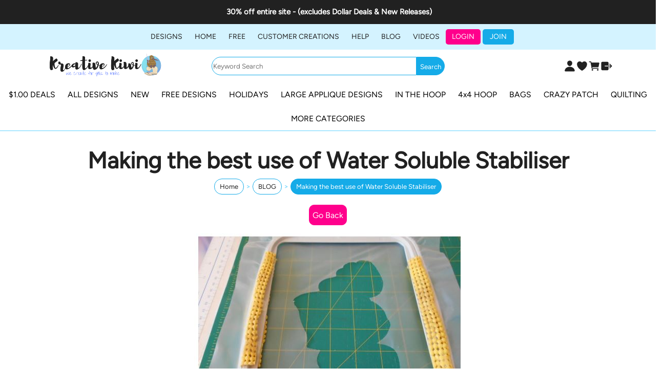

--- FILE ---
content_type: text/html;charset=UTF-8
request_url: https://www.kreativekiwiembroidery.co.nz/blog/746790
body_size: 11103
content:
<!DOCTYPE html PUBLIC "-//W3C//DTD XHTML 1.0 Transitional//EN" "https://www.w3.org/TR/xhtml1/DTD/xhtml1-transitional.dtd"> 
		
		

		<html lang="en">

<head>
<title>Making the best use of Water Soluble Stabiliser - Machine Embroidery Blog | Kreative Kiwi</title>

	

	  
	  



<meta name="Description" content="Read our machine embroidery blog  showcasing our designs, and giving you lots of tips and tricks and free tutorials for creating beautiful items!" />

	<meta name="Keywords" content="machine embroidery blog" />


	<meta http-equiv="Content-Type" content="text/html; charset=utf-8" />
	<meta name="generator" content="CMS Tool www.cms-tool.net" />
	<meta name="viewport" content="width=device-width, initial-scale=1">
	
		
		
	
	
	<link rel="canonical" href="https://www.kreativekiwiembroidery.co.nz/blog/746790" />

	<link href="/images/kreative-kiwi.ico" rel="shortcut icon" />


<link rel="preconnect" href="https://fonts.googleapis.com">
<link rel="preconnect" href="https://fonts.gstatic.com" crossorigin>
<link href="https://fonts.googleapis.com/css2?family=Inter:wght@100;200;300;400;500;600;700&display=swap" rel="stylesheet">








<link rel="preload" as="style" href="/uploads/js/cmscommon_core.css?ver=1764793977451"/><link type="text/css" rel="stylesheet" media="all" href="/uploads/js/cmscommon_core.css?ver=1764793977451"/>
	<link rel="preload" as="style" href="/uploads/js/cmscommon_core_mobile.css?ver=1760409706268"/><link type="text/css" rel="stylesheet" media="screen and (max-width: 640px)" href="/uploads/js/cmscommon_core_mobile.css?ver=1760409706268"/>

 	<link rel="preload" as="style" href="/uploads/js/cmscommon_ecommerce.css?ver=1769134433809"/><link type="text/css" rel="stylesheet" media="all" href="/uploads/js/cmscommon_ecommerce.css?ver=1769134433809"/>


 



<link type="text/css" rel="stylesheet" href="/css/publishedC.css?ver=1765854712172" media="all"/>



 




 


  
<script type="text/javascript">var dynamicURL='/blog/746790';var cid=71139;var page=487509;</script>
	
	
	<link rel="preload" as="script" href="//code.jquery.com/jquery-3.6.0.min.js"/><script type="text/javascript" src="//code.jquery.com/jquery-3.6.0.min.js"></script>
	

	 
	<link rel="preload" as="script" href="/uploads/js/cmscommon_colorbox.js?ver=1678842460243"/><script type="text/javascript" src="/uploads/js/cmscommon_colorbox.js?ver=1678842460243"></script>
		<link rel="preload" as="script" href="/uploads/js/cmscommon_core.js?ver=1765853974126"/><script type="text/javascript" src="/uploads/js/cmscommon_core.js?ver=1765853974126"></script>
		<link rel="preload" as="script" href="/uploads/js/cmscommon_clientside.js?ver=1754960540272"/><script type="text/javascript" src="/uploads/js/cmscommon_clientside.js?ver=1754960540272"></script>

	

	

	

	<script>
!function(f,b,e,v,n,t,s){if(f.fbq)return;n=f.fbq=function(){n.callMethod?
n.callMethod.apply(n,arguments):n.queue.push(arguments)};if(!f._fbq)f._fbq=n;
n.push=n;n.loaded=!0;n.version='2.0';n.queue=[];t=b.createElement(e);t.async=!0;
t.src=v;s=b.getElementsByTagName(e)[0];s.parentNode.insertBefore(t,s)}(window,
document,'script','https://connect.facebook.net/en_US/fbevents.js');
fbq('init', '287457298045559'); 
fbq('track', 'PageView');
</script>
		<!-- Global site tag (gtag.js) - Google Analytics -->
<script async src="https://www.googletagmanager.com/gtag/js?id=G-CHP98TJPM3"></script>
<script>
  window.dataLayer = window.dataLayer || [];
  function gtag(){dataLayer.push(arguments);}
  gtag('js', new Date());
  gtag('config', 'G-CHP98TJPM3');
   
   
   
  

	
  gtag('set', 'user_properties', {'md5ip': '38065289654dd6cab8cfb4d8bc7a28c2'});

</script>
	
	

	<link rel="preload" as="script" href="/_scripts.js?ver=1769315708918"/><script type="text/javascript" src="/_scripts.js?ver=1769315708918"></script>


	
	
	
	
<meta property="fb:app_id" content="358609964500635"/>
	
	<meta property="og:type" content="article" />
	
	
	<meta property="og:title" content="Making the best use of Water Soluble Stabiliser"/>
	
	<meta property="og:site_name" content="Kreative Kiwi Embroidery Designs"/>
	<meta property="og:image" content="https://www.kreativekiwiembroidery.co.nz/images/487509/WSS11.JPG"/>
	<meta property="og:description" content="Thank you so much to Lorraine Platten for sharing her clever ways of minimising waste and re-using Water Soluble Stabiliser"/>
	
	
	
	<meta property="og:url" content="https://www.kreativekiwiembroidery.co.nz/blog/746790"/>
</head>













<body id="pageid487509" class="wgtid328 cmsTemplateC  cmsPublicViewer" data-uid="71139" data-cid="71139" data-page="487509"   data-blogid="746790">



<div id="fb-root"></div>
		<script>
		  window.fbAsyncInit = function() {
			FB.init({
			  appId            : '358609964500635',
			  autoLogAppEvents : true,
			  xfbml            : true,
			  version          : 'v3.2'
			});
			
		  };

		  (function(d, s, id){
			 var js, fjs = d.getElementsByTagName(s)[0];
			 if (d.getElementById(id)) {return;}
			 js = d.createElement(s); js.id = id;
			 js.src = "https://connect.facebook.net/en_US/sdk.js";
			 fjs.parentNode.insertBefore(js, fjs);
		   }(document, 'script', 'facebook-jssdk'));

		</script>
	

	<div id=cmsBrowserTopFixed>
	<div id="cmsBrowserHeaderTools" class="cmsEditableTemplate cmsEditableWidgetsArea " >
	
	</div>  





	</div>
	
	
	<div class="websiteMessage websiteMessageTemplateTop cmsUsualWidth">
					
					<div class="is-wrapper">
<div class="is-section is-box is-section-auto is-light-text ui-resizable">
<div class="is-overlay">
<div class="is-overlay-bg" style="background-color: #212121;">
<div class="is-overlay-content">
<div class="is-overlay-color" style="opacity: 0; background-color: #000000;"></div>
</div>
</div>
</div>
<div class="is-boxes ui-sortable">
<div class="is-box-centered ">
<div class="is-container is-builder container cmsUsualWidth" id="contentareaS3gRE" style="margin-top: 0px; margin-bottom: 0px;">
<div class="row lastSavedWithTinyMCE clearfix">
<div class="column full">
<p style="text-align: center; font-size: 15px; font-weight: 600; margin-top: 10px; margin-bottom: 10px;">&#160;30% off entire site - (excludes Dollar Deals &amp; New Releases)</p>
</div>
</div>
</div>
</div>
</div>
</div>
</div>
				</div>

	<div class=cmsOuterContainer id="cmsTemplateOuterContainer" chunk="wgtdata/_templateC.html">

	<div class="is-wrapper"><div class="is-section is-section-masthead wsColourBannerBG desktop"><div class="is-overlay"><div class="is-overlay-bg" style="background-color: rgb(212, 243, 255);"><div class="is-overlay-content"><div class="is-overlay-color" style="opacity:0;background-color:rgb(0,0,0);"></div></div></div></div> 
  <div class="is-boxes ui-sortable"> 
   <div class="is-box is-box-menu is-box-12"> 
    <div class="is-boxes"> 
     <div class="is-box-centered"> 
      <div class="is-container is-builder container is-container-menu cmsUsualWidth" id="contentareaIIkpw" style="margin-top: 10px; margin-bottom: 10px;"><div class="wsb-template row clearfix templateMenu"><div class="column full"><div class="cmsDefaultMenu cmsHorizontalMenu"><div id=menu class=menu><ul id=nav class="nav navbar-nav"><li id="mbtn102656" class="dropdown hasubmenu"><a data-toggle="dropdown" href="/View-Designs.html" class="dropdown-toggle">DESIGNS</a><ul class="submenu dropdown-menu"><li id="mbtn227047"><a href="/All-Designs-machine-embroidery.html">All Designs</a></li></ul></li><li id="mbtn657324" class="dropdown hasubmenu"><a data-toggle="dropdown" href="/home.html" class="dropdown-toggle">Home</a><ul class="submenu dropdown-menu"><li id="mbtn105995" class="dropdown hasubmenu"><a data-toggle="dropdown" href="/New-Zealand-Free-Machine-Embroidery-Designs.html" class="dropdown-toggle">ABOUT US</a><ul class="submenu dropdown-menu"><li id="mbtn529617"><a href="/page/529617">Our Tribute to Toni</a></li></ul></li></ul></li><li id="mbtn498371"><a href="/free-high-quality-machine-embroidery-designs.html">FREE</a></li><li id="mbtn498352"><a href="/inspirations-gallery.html">Customer Creations</a></li><li id="mbtn482973"><a href="/questions-about-my-design-download.html">HELP</a></li><li id="mbtn487509" class="menuliactive"><a href="/blog.html" class="menuactive">BLOG</a></li><li id="mbtn541676"><a href="/Watch-how-to-stitch-in-the-hoop-machine-embroidery-designs.html">Videos </a></li><li id="mbtn489698"><a href="/login.html">Login</a></li><li id="mbtn407169"><a href="/page/407169">JOIN </a></li></ul></div></div></div></div></div> 
     </div> 
    </div> 
   </div> 
  </div> 
 </div>

<div class="is-section is-section-mainmenu"> 
  <div class="is-boxes ui-sortable"> 
   <div class="is-box is-box-menu is-box-12"> 
    <div class="is-boxes"> 
     <div class="is-box-centered"> 
      <div class="is-container is-builder container is-container-menu cmsUsualWidth" id="contentareao3pkg" style=""><header data-type="header" class="row clearfix cb-settings wsb-template"><div class="column header-flex-item header-flex-fill fifth headTopLeft80" data-role="header-left"><div id="cmslogo" class="cmsEditableTemplate">
<a href="/"><img src="/images/copy_of_websitelogo.png" border="0" class="logo cmsLogoImg w960 h200"/></a>
</div></div>
	<div class="column header-flex-item header-flex-center header-flex-fill three-fifth headThirdFull" style="min-width:50%;text-align:center;" data-role="header-center"><form method="get" name="searchform" action="/page/search/search-results.html" style="width:100%;display:flex;justify-content:center;"><input style="max-width:400px;width:100%;	" name="search_keywords" accesskey="3" size="10" value="" placeholder="Keyword Search" class="searchtoykeywords">
		<input type="submit" value="Search" class="searchtoysubmit"></form></div>
	<div data-role="header-right" class="column header-flex-item header-flex-fill fifth headSecondFull" style="text-align: right;"><div id="cmsPageHeaderTopTools" class="cmsEditableTemplate cmsEditableWidgetsArea " >
	<div id="cmsShoppingCartTemplateLinks" align=right style="padding: 5px;">
        <a href="/page/102656/members/member-home.html" title="My Account" class="myaccount" ><ion-icon name="person"></ion-icon> <span>My Account</span></a> &nbsp; 
        <a href="/page/102656/shopping/wishlist/edit-wishlist.html" title="Wish List" class="wishlist" ><ion-icon name="heart"></ion-icon> <span>Wish List</span></a> &nbsp;
        <a href="/page/102656/shopping/cart/shopping-cart.html" title="Shopping Cart"  class="shoppingcart" ><ion-icon name="cart"></ion-icon> <span>Shopping Cart</span> <span id="wgtCartItemCount" class="wgtCartItemCount"></span></a> &nbsp; 
        <a href="/page/102656/shopping/cart/checkout-confirm.html" title="Checkout"  class="checkout" ><ion-icon name="exit"></ion-icon> <span>Checkout</span></a>
	</div>
	</div>  






</div><a title="Mobile Menu" id="mobbtn" class="mobile fifth headTopRight"><ion-icon name="menu" class="size-64 md hydrated" role="img" aria-label="menu"></ion-icon></a></header></div> 
     </div> 
    </div> 
   </div> 
  </div> 
 </div>

<div class="is-section section-content is-section-75" style="margin: 0 auto; margin-top: 0px;margin-bottom: 0px;padding: 0px;"> 
  <div class="is-boxes templatePage ui-sortable"> 
   <div class="is-box"> 
    <div class="is-boxes"> 
     <div class="is-box-centered is-content-top"> 
      <div class="is-container is-builder container is-content-maxwidth" id="contentareaLMNYm" style="max-width: 100%; padding: 0px;"><div class="wsb-template row clearfix templateCategories desktop"><div class="column full"><div class="cmsDefaultMenu cmsHorizontalMenu"><div id=catmenu class=catmenu><ul id=catnav class=catnav><li id="catm111120" class="hassubmenu"><a href="/dollar-deals.html">$1.00 DEALS</a><ul class="submenu"><li id="catm117469"><a href="/almost-free.html">Almost Free</a></li></ul></li><li id="catm14591"><a href="/all-designs-machine-embroidery.html">ALL DESIGNS</a></li><li id="catm107729"><a href="/new-designs.html">NEW</a></li><li id="catm159824"><a href="/Download-Free-In-the-hoop-Embroidery-Designs">FREE DESIGNS</a></li><li id="catm47452" class="hassubmenu"><a href="/special-days.html">HOLIDAYS</a><ul class="submenu"><li id="catm229945"><a href="/ANZAC-Machine-Embroidery-designs.html">ANZAC</a></li><li id="catm139298"><a href="/christmas.html">Christmas</a></li><li id="catm176551"><a href="/Easter-Embroidery-Designs.html">Easter</a></li><li id="catm270606"><a href="/Fall-Thanksgiving-Embroidery-designs.html">Fall-Thanksgiving Designs</a></li><li id="catm170439"><a href="/Halloween-In-the-hoop-and-Machine-Embroidery-designs.html">Halloween</a></li><li id="catm226019"><a href="/St-Patricks-Day-Embroidery-Designs">St Patrick's Day</a></li><li id="catm205125"><a href="/Free-Valentines-Machine-Embroidery-Designs.html">Valentines</a></li><li id="catm231814"><a href="/04-July-Designs.html">04 July Designs</a></li></ul></li><li id="catm87269" class="hassubmenu"><a href="/large-applique-designs.html">LARGE APPLIQUE DESIGNS</a><ul class="submenu"><li id="catm148113"><a href="/Birth-Announcements-made-in-the-hoop.html">Birth Announcements</a></li><li id="catm144274"><a href="/Large-Applique-Animals.html">Large Applique Animals</a></li><li id="catm128485"><a href="/coasters-and-placemats-in-the-hoop.html">Placemats - In the hoop</a></li><li id="catm182428"><a href="/Large-Applique-Crazypatch-designs.html">Large Applique Crazy Patch</a></li></ul></li><li id="catm87267" class="hassubmenu"><a href="/in-hoop-designs.html">IN THE HOOP</a><ul class="submenu"><li id="catm162778"><a href="/Coasters-and-Mug-Rugs-In-the-hoop.html">In the hoop Coasters and Mug Rugs</a></li><li id="catm170436"><a href="/In-the-hoop-Bags.html">In the hoop Bags</a></li><li id="catm150004"><a href="/In-the-hoop-Bookmarks.html">In the hoop Bookmarks</a></li><li id="catm176422"><a href="/In-the-hoop-Notebook-Covers.html">In the hoop Notebook Covers</a></li><li id="catm255124"><a href="/Bunting-made-in-the-hoop.html">In the hoop Bunting</a></li><li id="catm247152"><a href="/Glass-Cases-made-in-the-hoop.html">In the hoop Glass Case</a></li><li id="catm255423"><a href="/category/In-the-hoop-Towel-Topper.html">In the hoop Towel Topper</a></li><li id="catm264835"><a href="/In-the-hoop-fabric-bowls.html">In the hoop Bowls</a></li></ul></li><li id="catm171134" class="hassubmenu"><a href="/category/Machine-embroidery-designs-for-4x4-hoops.html">4x4 HOOP</a><ul class="submenu"><li id="catm275977"><a href="/Large-designs-made-in-4x4hoop.html">4x4 Large Applique</a></li></ul></li><li id="catm128486"><a href="/bags.html">BAGS</a></li><li id="catm131747"><a href="/crazy-patch-designs.html">CRAZY PATCH</a></li><li id="catm139296" class="hassubmenu"><a href="/quilting-blocks.html">QUILTING</a><ul class="submenu"><li id="catm54548"><a href="/quilting-outline.html">Quilting Outline or Filler</a></li><li id="catm200847"><a href="/Wall-Hangings-and-Table-Runners.html">Wall Hangings and Table Runners</a></li><li id="catm255061"><a href="/Quilt-blocks-made-in-the-hoop.html">In the Hoop Quilt Blocks</a></li></ul></li><li id="catm213219" class="hassubmenu"><a href="/category/213219">MORE CATEGORIES</a><ul class="submenu"><li id="catm14450"><a href="/animal-embroidery-designs.html">Animals</a></li><li id="catm87266"><a href="/butterflies-birds-insects.html">Butterflys-Birds-Insects</a></li><li id="catm16340"><a href="/celtic-machine-embroidery-designs.html">Celtic</a></li><li id="catm154349"><a href="/category/154349">Giftcards</a></li><li id="catm23433"><a href="/sunbonnets-machine-embroidery-designs.html">Sunbonnets</a></li><li id="catm14455"><a href="/kids-machine-embroidery-designs.html">Children</a></li><li id="catm14452"><a href="/flowers-machine-embroidery-designs.html">Flowers - Fruit</a></li><li id="catm20106"><a href="/kitchen-food-designs.html">Kitchen-Food Designs</a></li><li id="catm14449"><a href="/New-Zealand-and-Australia-machine-embroidery-designs.html">New Zealand and Australia</a></li><li id="catm15084"><a href="/alphabet-machine-embroidery-designs.html">Alphabet</a></li><li id="catm91346"><a href="/Sherri-Baldy-Designs.html">Sherri Baldy Designs</a></li><li id="catm14423"><a href="/applique-machine-embroidery-designs.html">Applique</a></li><li id="catm148405"><a href="/category/148405">Sewing - Stitching Designs</a></li><li id="catm14424"><a href="/filled-designs.html">Filled Designs</a></li><li id="catm139299"><a href="/just-for-boys.html">Just for Boys</a></li><li id="catm268970"><a href="/category/268970">Mandalas</a></li><li id="catm14425"><a href="/redwork.html">Redwork</a></li><li id="catm186281"><a href="/category/186281">Cotton-I-Sew</a></li><li id="catm187104"><a href="/category/187104">Faye's Threads</a></li><li id="catm175243"><a href="/category/175243">Free Standing Lace</a></li><li id="catm175232"><a href="/category/175232">Kays Cutz</a></li><li id="catm218689"><a href="/All-Designs-machine-embroidery.html">All Products</a></li></ul></li></ul></div></div></div></div>
<div class="wsb-template row clearfix templatebanner"> 
        <div class="column full">
           
        </div> 
       </div> 
       <div class="wsb-template row clearfix templateHeading mobNoBPad"> 
        <div class="column full"> 
         <h1 class="cmsUsualWidth" style="text-align: center;">Making the best use of Water Soluble Stabiliser</h1></div> 
       </div> 
       <div class="wsb-template row clearfix templateContent"><div class="column full labelsAbove">
				<div id="cmsPageHeaderToolsBelowHeading" class="cmsEditableTemplate cmsEditableWidgetsArea cmsUsualWidth" >
	<small class=breadcrumbtrail><span class="bcPrefix">&gt;</span> <a class=breadcrumblink href="/">Home</a> <span class="bcSeparator">&gt;</span> <a class=breadcrumblink href="/blog.html">BLOG</a> <span class="bcSeparator">&gt;</span> <a class=breadcrumblink href="/blog/746790">Making the best use of Water Soluble Stabiliser</a> </small>
	</div>
		
		


		
		<div id="cmsPageContainer" pageid="487509" headingid="cmsBlogHeading">

		
		
		 
		

		

		<div id="ContentCMS" accesskey="[" class="cmsUsualWidth ">


	

	<div class="info_page BlogItem" blogid="746790">


<div class="info_page_image info_page_image_full cmsEditableTemplate imageBlock" id=blogImages>
	<div class="zoomedphoto">
		<a href="/images/487509/WSS11.JPG" rel="colorbox" title="Making the best use of Water Soluble Stabiliser" ><img src="/images/487509/WSS11.JPG" border="0" alt="Making the best use of Water Soluble Stabiliser" class="zoomedphoto"/></a>
	</div>
 
   



	 

</div>
<div style="clear:both;"></div>

<div class="galleryViewText">
	<div id="cmsBlogText"  class="cmsBlogText "><h2 style="text-align: center;"><span style="color: #0000ff;">MAKING THE BEST USE OF WATER SOLUBLE STABILISER.</span></h2>
<p style="text-align: center;">By Lorraine Platten.</p>
<hr />
<p style="text-align: center;"></p>
<p>&nbsp;I have noted that many members of the Kreative Kiwi Community have commented on how much water soluble stabiliser they use and the expense involved.</p>
<p>&nbsp;</p>
<p><span style="color: #0000ff;">This is intended as a guide only. I use a strong water soluble stabiliser (much heavier than &ldquo;Solvy&rdquo;) and not shiny. As I make quilts for charity I do not use a backing when making Kreative Kiwi designs.</span></p>
<p>&nbsp;</p>
<p>I have stitched out the large Panda and taken photos of each step and hopefully my explanations will assist.</p>
<hr />
<p></p>
<p style="text-align: center;">&nbsp;<img src="/images/487509/WSS01.JPG" alt="wss1" border="0" /></p>
<h6 style="text-align: center;">Figure 1 - hoop 1 layer of WSS</h6>
<p>I hoop one (1) layer of WSS and to achieve two (2) layers I float a layer of tearaway and a large scrap of WSS between the machine and the hoop (you may like to tape the tear-away to the hoop).&nbsp;</p>
<p style="text-align: center;">&nbsp;<img src="/images/487509/WSS02.JPG" alt="wss02" border="0" /></p>
<h5 style="text-align: center;">Figure 2 - float 1 layer of tear-away plus scrap of WSS</h5>
<p>I then use another layer of scrap WSS on top of the hoop and large enough to cover the design area, the first colour is then stitched. It looks a little bubbled on the WSS here but the next step smooths that.</p>
<p style="text-align: center;">&nbsp;<img src="/images/487509/WSS03.JPG" alt="wss3" border="0" /></p>
<h5 style="text-align: center;">Figure 3 Stitch first colour to set outline of design.</h5>
<p>I use offcuts of wool wadding instead of pellon. Place the white fabric and pellon over the stitch guidelines and stitch colour 2. Then follow the instructions given for the design to finish the section.</p>
<p style="text-align: center;">&nbsp;<img src="/images/487509/WSS04.JPG" alt="wss04" border="0" /></p>
<h5 style="text-align: center;">Figure 4 - showing the bubbling effect but this can be ignored.</h5>
<h5 style="text-align: center;"><img src="/images/487509/WSS05.JPG" alt="wss05" border="0" />&nbsp;</h5>
<h5 style="text-align: center;">Figure 5 - stitching the white and pellon</h5>
<p style="text-align: center;">&nbsp;<img src="/images/487509/WSS06.JPG" alt="wss06" border="0" /></p>
<h5 style="text-align: center;">Figure 6 - adding the black fabric</h5>
<h5 style="text-align: center;">&nbsp;<img src="/images/487509/WSS07.JPG" alt="wss07" border="0" /></h5>
<h5 style="text-align: center;">Figure 7 - showing the layers of WSS under the design &amp; before properly trimming away</h5>
<p style="text-align: center;">&nbsp;<img src="/images/487509/WSS08.JPG" alt="wss07" border="0" /></p>
<h5 style="text-align: center;">Figure 8 - finished section</h5>
<p>Note that the final stitching does not pull away as has been experienced by some members. Do not remove stabiliser from the hoop but gently remove the design.</p>
<p style="text-align: center;">&nbsp;<img src="/images/487509/WSS09.JPG" alt="wss08" border="0" /></p>
<h5 style="text-align: center;">Figure 9 - close-up of finished section showing a little pull away around each foot.</h5>
<p style="text-align: center;">&nbsp;<img src="/images/487509/WSS10.JPG" alt="wss10" border="0" /></p>
<h5 style="text-align: center;">Figure 10 - finished section just needs a little clean up.</h5>
<p style="text-align: center;">&nbsp;<img src="/images/487509/WSS11.JPG" alt="wss10" border="0" /></p>
<h5 style="text-align: center;">Figure 10 - this is the originally hooped stabiliser.</h5>
<p>As the next part of the design is a different shape you can safely add layers of scrap stabiliser by doing the following.</p>
<p style="text-align: center;"><img src="/images/487509/WSS12.JPG" alt="wss12" border="0" /></p>
<h5 style="text-align: center;">Figure 12 - back side of hoop</h5>
<p>Lay a scrap of stabiliser over the &ldquo;hole&rdquo; and using masking tape, tape tear-away over that.</p>
<p style="text-align: center;">&nbsp;<img src="/images/487509/WSS13.JPG" alt="wss13" border="0" /></p>
<h5 style="text-align: center;">Figure 13 - using the same technique as before add stabiliser on top.</h5>
<p>This also looks bubbly but, trust me, this is going to work. Follow the instructions to the end and see the result.</p>
<p style="text-align: center;">&nbsp;<img src="/images/487509/WSS14.JPG" alt="wss14" border="0" /></p>
<h5 style="text-align: center;">Figure 11&nbsp;</h5>
<p style="text-align: center;">&nbsp;<img src="/images/487509/WSS15.JPG" alt="wss15" border="0" /></p>
<h5 style="text-align: center;">Figure 12 - this one &amp; No.14 show how much scrap is used.</h5>
<p style="text-align: center;">&nbsp;<img src="/images/487509/WSS16.JPG" alt="wss16" border="0" /></p>
<h5 style="text-align: center;">Figure 13 - finished Panda</h5>
<p style="text-align: center;">&nbsp;<img src="/images/487509/WSS17.JPG" alt="wss16" border="0" /></p>
<h5>Figure 14 - wrong side of finished Panda showing the only place I have used tape in the whole exercise.</h5>
<p style="text-align: center;"><img src="/images/487509/WSS18.JPG" alt="wss17" border="0" /></p>
<h5 style="text-align: center;">Figure 18 -This was the original piece of WSS used this can now be used as scrap to start the next project.</h5>
<p>PS. Quilt basting spray also can be used to hold the pieces together but I don&rsquo;t bother.</p>
<p style="text-align: center;">&nbsp;<img src="/images/487509/WSS19.JPG" alt="wss18" border="0" /></p>
<h5 style="text-align: center;">Figure 15 - These 2 pieces of scrap have been "stuck" together using basting spray.</h5>
<h5 style="text-align: center;">&nbsp;</h5>
<p style="text-align: center;">Hope this helps</p>
<hr /><hr />
<p style="text-align: center;"></p>
<p style="text-align: center;"><span style="color: #0000ff;">Thanks again for sharing Lorraine - this is a very useful (and well written) BLOG</span></p>
<p style="text-align: center;"><em><span style="color: #0000ff;">Cheers Heather</span></em></p>
<hr /><hr />
<p style="text-align: center;"></p></div><!-- end content div cmsBlogText --> 
</div>

<p class="cmsLink"><a  target="_blank"  href="/files/MAKING_THE_BEST_USE_OF_WATER_SOLUBLE_STABILISER.pdf" title="">View PDF</a> </p>

 


 

		












<div class=cmsInfoTags>
		Tags:
	<a class="infoTag cmsMoreInfo" href="/page/487509?filterTag=Embroidery+Help">Embroidery Help</a>  &nbsp;
	</div>   


<p class=cmsNavButtons>
	

	<a class="info_nav_index" href="/blog.html">Index</a>

	<a href="/blog/How-to-make-a-towel-topper.html" class="info_prev nav_prev">Previous</a>
	
	<a href="/blog/Free-Embroidered_Placemat-Tutorial_html" class="info_next nav_next">Next</a>

</p>



</div><!-- info footer-->
<br style="clear:both"/>



</div><!-- End ContentCMS-->



</div><!-- End cmsPageContainer-->





<div id="cmsPageFooterTools" class="cmsEditableTemplate cmsEditableWidgetsArea cmsUsualWidth" >
	
	</div>  














<script type="application/ld+json" class="cmsSchemaGraph">
{
"@context":"https://schema.org",
"@graph":[

{
		"@type":"Organization",
		"@id":"https://www.kreativekiwiembroidery.co.nz#organization",
		"url":"https://www.kreativekiwiembroidery.co.nz",
		"name":"Kreative Kiwi Embroidery Designs",
		"telephone":"03-3493331",
		

		"sameAs":[  "https://www.facebook.com/KreativeKiwi",
	 
	 
	 "https://www.youtube.com/c/KreativeKiwiEmbroidery"  ],
		"logo":
			{
				"@type":"ImageObject",
				"@id":"https://www.kreativekiwiembroidery.co.nz#logo",
				"url":"https://www.kreativekiwiembroidery.co.nz/images/copy_of_websitelogo.png",
				"caption":"Kreative Kiwi Embroidery Designs"
			},
		"image":[
			
			{ "@id":"https://www.kreativekiwiembroidery.co.nz#logo" }
		]
	} ,
	{
		"@type":"WebSite",
		"@id":"https://www.kreativekiwiembroidery.co.nz#website",
		"url":"https://www.kreativekiwiembroidery.co.nz",
		"name":"Kreative Kiwi Embroidery Designs",
		"publisher":{ "@id":"https://www.kreativekiwiembroidery.co.nz#organization"	},
		"potentialAction":
		{
			"@type":"SearchAction",
			"target":"https://www.kreativekiwiembroidery.co.nz/page/search/search-results.html?search_keywords={search_term_string}",
			"query-input":"required name=search_term_string"
		}
	},
	{
		"@type":"WebPage",
		"@id":"https://www.kreativekiwiembroidery.co.nz/blog/746790#webpage",
		"url":"https://www.kreativekiwiembroidery.co.nz/blog/746790",
		"inLanguage":"en",
		"name":"Machine Embroidery Blog | Kreative Kiwi",
		"isPartOf":{"@id":"https://www.kreativekiwiembroidery.co.nz#website"},
		"about":{"@id":"https://www.kreativekiwiembroidery.co.nz#organization"},
		"datePublished":"",
		"dateModified":"",
		"description":"Read our machine embroidery blog showcasing our designs and giving you lots of tips and tricks and free tutorials for creating beautiful items"
	}
	,{
	  "@type": "NewsArticle",
	  "mainEntityOfPage": "https://www.kreativekiwiembroidery.co.nz/blog/746790",
	  "headline": "Making the best use of Water Soluble Stabiliser",
	  "image": [	"https://www.kreativekiwiembroidery.co.nz/images/487509/WSS11.JPG"	   ],
	  "datePublished": "2017-07-11",
	  "dateModified": "2017-07-11",
	  
	  "author": {	"@id":"https://www.kreativekiwiembroidery.co.nz#organization"	  },
	  "publisher": {	"@id":"https://www.kreativekiwiembroidery.co.nz#organization"	  },
	  "description":  "Thank you so much to Lorraine Platten for sharing her clever ways of minimising waste and re-using Water Soluble Stabiliser"
	}
]}
</script>




 
  
</div></div></div> 
     </div> 
    </div> 
   </div> 
  </div> 
 </div>

<div class="is-section is-box is-section-footer ui-resizable"> 
  <div class="is-boxes ui-sortable"> 
   <div class="is-box-centered"> 
    <div class="is-container is-builder container is-content-maxwidth" id="contentareae3fFO" style="margin-top: 0px; margin-bottom: 0px; padding: 0px; max-width: 100%;"><div class="wsb-template row clearfix templateFooter"> 
      <div class="column full ">
        <div class="cmsEditableText containsContentBox " id="ws_template_footer" chunk="/footer.html"><div class="is-wrapper"><div class="is-section is-box is-section-auto is-light-text ui-resizable" style="background-color: rgb(140, 169, 230);"><div class="is-overlay"><div class="is-overlay-bg wsPrimaryColourBG"><div class="is-overlay-content"><div class="is-overlay-color" style="opacity:0;background-color:rgb(0,0,0);"></div></div></div></div>
		  <div class="is-boxes ui-sortable">
			<div class="is-box-centered ">
			  <div class="is-container is-builder container is-content-1200" style="margin-top: 40px; margin-bottom: 40px;" id="contentareav4QgO"><div class="row clearfix">
<div class="column mobileWidthFull fifth" style="width: 25.1999%;"><p class="p1"><img src="/images//657324/image1751492189908.jpg?v=0.7055483697563728" style=""><br></p><p class="p1">P. +<a href="tel:006433493331">64 3-3493331</a><br>New Zealand</p><p><div class="socialmediaicons">
  
 
	<a rel="nofollow" target="socialiconTarget" href="https://www.youtube.com/c/KreativeKiwiEmbroidery" class="socialmediaicon a-logo-youtube" title="Connect with us: YouTube https://www.youtube.com/c/KreativeKiwiEmbroidery"><ion-icon name="logo-youtube" style="background-color: hsl(0, 100%, 50%) ;"></ion-icon></a>


 
	<a rel="nofollow" target="socialiconTarget" href="https://www.facebook.com/KreativeKiwi" class="socialmediaicon a-logo-facebook" title="Connect with us: Facebook https://www.facebook.com/KreativeKiwi"><ion-icon name="logo-facebook" style="background-color: rgb(59, 89, 152) ;"></ion-icon></a>


 
	
	

	<a rel="nofollow" target="socialiconTarget" href="https://www.pinterest.com/duff1802/" class="socialmediaicon a-logo-pinterest" title="Connect with us: https://www.pinterest.com/duff1802/ https://www.pinterest.com/duff1802/"><ion-icon name="logo-pinterest" style="background-color: rgb(203, 32, 39) ;"></ion-icon></a>


 
	<a rel="nofollow" target="socialiconTarget" href="https://www.instagram.com/kreativekiwiemb" class="socialmediaicon a-logo-instagram" title="Connect with us: https://www.instagram.com/kreativekiwiemb https://www.instagram.com/kreativekiwiemb"><ion-icon name="logo-instagram" style="background-color: #8a3ab9 ;"></ion-icon></a>


 
	
	
	
	
	
	
	

	

	<a rel="nofollow" target="socialiconTarget" href="/page/members/subscribe-ajax.html" class="socialmediaicon colorbox cmsSocialIconSubscribe a-mail" title=""><ion-icon name="mail" style="background-color: #e8c63e; ;"></ion-icon></a>

	
	
	
	
</div> 


</p>
</div><div class="column mobileWidthFull fifth" style="width: 5.79308%;">
<p><br></p>
</div><div class="column mobileWidthFull fifth" style="width: 22.8062%;">
<p style="margin-top: 34.3125px;"><b style="color: rgb(40, 40, 40);">MY ACCOUNT</b></p>
<p><a href="/page/407169">Register</a></p>
<p><a href="/login.html">Login</a></p>
</div>

<div class="column mobileWidthFull fifth" style="width: 22.284%;">
<p style="margin-top: 34.3125px;"><b style="color: rgb(40, 40, 40);">INFORMATION</b></p>
<p><a href="/questions-about-my-design-download.html">Help</a></p>
<p><a href="/page/487509">BLOG</a></p>
<p><a href="/inspirations-gallery.html">Gallery</a></p>
</div>
<div class="column mobileWidthFull fifth" style="width: 23.9159%;">
<p style="margin-top: 34.3125px;"><b style="color: rgb(40, 40, 40);">NEWSLETTER</b></p>
<div id="subscribeFormDiv" class="cmsTemplateWidget">
<div id="RegisterOutput"><form name="templateSubscribeForm" method="post" action="/page/members/member-register-save.html" target="registerSaveIframe">
<div class="cmsFormElements">
<div class="cmsFormElement">
<div class="cmsFormData"><input placeholder="Name" name="MBR_NAME" id="sub_MBR_NAME" class="validateRequired" maxlength="100" type="text"></div>
</div>
<div class="cmsFormElement">
<div class="cmsFormData"><input placeholder="Email" name="MBR_EMAIL" id="sub_MBR_EMAIL" class="validateRequired validateEmail" type="TEXT" maxlength="100"></div>
</div>
<div class="cmsFormElement">
<div class="cmsFormData"><input style="background-color: #444;" type="SUBMIT" value="Subscribe"></div>
</div>
</div>
</form></div>
<div style="padding: 0;" class="embed-responsive embed-responsive-4by3"><iframe name="registerSaveIframe" width="1" height="1" style="visibility: hidden; display: none;"></iframe></div>
</div>
</div>
</div></div>
			</div>
      </div>
    </div>

</div></div> 
      </div> 
     </div>
    <div class="wsb-template row clearfix templateFooter templateCopyright"><div class="column full " style="text-align: center;">


<table width="100%">
	<tr>
		<td align="center">	


			<p align="center">
				<small class="copyright">
					&copy; Copyright <a class="copyright" target="_top" href="https://www.kreativekiwiembroidery.co.nz" style="text-decoration:none;">Kreative Kiwi Embroidery Designs</a> 
					- <a class="copyright siteMapLink" href="/page/search/sitemap.html">Site map</a>
					<br />
					Phone: 03-3493331 
					 
					 
					New Zealand
				</small>
			</p>
			 

			<p align="center"><small class="copyright"><a href="https://www.websitebuilder.nz" style="text-decoration:none;">Website Builder - Website World</a></small></p>
			


		</td>
	</tr>
</table>




</div></div></div> 
   </div> 
  </div> 
 </div>

<div class="is-section is-mobile-menu is-box is-section-auto is-dark-text ui-resizable"> 
  <div class="is-overlay"> 
   <div class="is-overlay-color" style="display: block; "></div> 
   <div class="is-overlay-bg" style="display: block;"></div> 
  </div> 
  <div class="is-boxes ui-sortable" style="   position: relative; "> 
   <div class="is-boxd dis-opacity-100 " style=""> 
    <div class="is-container is-builder is-content-maxwidth is-content-800 container" id="contentareaAJDiJ" style="padding: 5%;"><div class="row clearfix"> 
      <div class="column right">
        &nbsp; 
       <a id="mobbtnx" class="mobile"><i class="icon ion-close size-64"></i></a> 
       <p><br></p> 
      </div> 
     </div>
	<div class="row clearfix">
		<div class="column full" style="background-color: rgb(21, 171, 232);">
				<h4 style="line-height: 1.2em; margin-bottom: 0px; margin-top: 0px; color: rgb(255, 255, 255); padding-top: 12px; padding-bottom: 12px; text-align: center;">DESIGNS</h4>
		</div>
	</div>
<div class="wsb-template row clearfix"> 
      <div class="column full mobilecatmenucontainer"></div> 
     </div> 
     <div class="row clearfix" style="margin-top: 16px; margin-bottom: 16px;">
		<div class="column full" style="background-color: rgb(21, 171, 232);">
				<h4 style="line-height: 1.2em; margin-bottom: 0px; margin-top: 0px; color: rgb(255, 255, 255); padding-top: 12px; padding-bottom: 12px; text-align: center;">MAIN MENU</h4>
		</div>
	</div><div class="wsb-template row clearfix"> 
      <div class="column full mobilemenucontainer"></div> 
     </div> 
      
     <div class="wsb-template row clearfix templateSocialIcons"> 
      <div class="column full"> 
       <div> 
        <br> 
       </div> 
       <p> <div class="socialmediaicons">
  
 
	<a rel="nofollow" target="socialiconTarget" href="https://www.youtube.com/c/KreativeKiwiEmbroidery" class="socialmediaicon a-logo-youtube" title="Connect with us: YouTube https://www.youtube.com/c/KreativeKiwiEmbroidery"><ion-icon name="logo-youtube" style="background-color: hsl(0, 100%, 50%) ;"></ion-icon></a>


 
	<a rel="nofollow" target="socialiconTarget" href="https://www.facebook.com/KreativeKiwi" class="socialmediaicon a-logo-facebook" title="Connect with us: Facebook https://www.facebook.com/KreativeKiwi"><ion-icon name="logo-facebook" style="background-color: rgb(59, 89, 152) ;"></ion-icon></a>


 
	
	

	<a rel="nofollow" target="socialiconTarget" href="https://www.pinterest.com/duff1802/" class="socialmediaicon a-logo-pinterest" title="Connect with us: https://www.pinterest.com/duff1802/ https://www.pinterest.com/duff1802/"><ion-icon name="logo-pinterest" style="background-color: rgb(203, 32, 39) ;"></ion-icon></a>


 
	<a rel="nofollow" target="socialiconTarget" href="https://www.instagram.com/kreativekiwiemb" class="socialmediaicon a-logo-instagram" title="Connect with us: https://www.instagram.com/kreativekiwiemb https://www.instagram.com/kreativekiwiemb"><ion-icon name="logo-instagram" style="background-color: #8a3ab9 ;"></ion-icon></a>


 
	
	
	
	
	
	
	

	

	<a rel="nofollow" target="socialiconTarget" href="/page/members/subscribe-ajax.html" class="socialmediaicon colorbox cmsSocialIconSubscribe a-mail" title=""><ion-icon name="mail" style="background-color: #e8c63e; ;"></ion-icon></a>

	
	
	
	
</div> 


 </p> 
      </div> 
     </div> 
     <div class="wsb-template row clearfix templateSearchFormShort"> 
      <div class="column  full" style="margin-bottom:28px; display:block;">
        
<div class="searchFormDiv">
		<form method="get" class="cmsSearchWidget " name="searchform" action="/page/487509/search/search-results.html">
			<input name="search_keywords" accesskey="3" size="10" value="" class="searchtoykeywords verticalAlignMiddle" />
			<button type="submit" value="Search" class="searchtoysubmit verticalAlignMiddle" ><span class=" material-icons">search</span></button>
		</form>
	</div>
 
      </div> 
     </div></div> 
   </div> 
  </div> 
 </div>

</div>
	 
		



		</div><!-- cms outer wrap -->


		

		



		
		
		<div id=cmsBrowserBottomFixed>
			<div id="cmsBrowserFooterTools" class="cmsEditableTemplate cmsEditableWidgetsArea " >
	
	</div>  





		</div>



		<noscript><img height="1" width="1" style="display:none"
	src="https://www.facebook.com/tr?id=287457298045559&ev=PageView&noscript=1"
	/></noscript>
		
		<div id="cmsEndCodeAnalytics"  class=""><script>
  (function(i,s,o,g,r,a,m){i['GoogleAnalyticsObject']=r;i[r]=i[r]||function(){
  (i[r].q=i[r].q||[]).push(arguments)},i[r].l=1*new Date();a=s.createElement(o),
  m=s.getElementsByTagName(o)[0];a.async=1;a.src=g;m.parentNode.insertBefore(a,m)
  })(window,document,'script','https://www.google-analytics.com/analytics.js','ga');

  ga('create', 'UA-92157367-2', 'auto');
  ga('send', 'pageview');

</script>

<script type="text/javascript">
!function(e){if(!window.pintrk){window.pintrk=function(){window.pintrk.queue.push(Array.prototype.slice.call(arguments))};var n=window.pintrk;n.queue=[],n.version="3.0";var t=document.createElement("script");t.async=!0,t.src=e;var r=document.getElementsByTagName("script")[0];r.parentNode.insertBefore(t,r)}}("https://s.pinimg.com/ct/core.js");

pintrk('load','2616609202687');
pintrk('page');
</script>
<noscript>
<img height="1" width="1" style="display:none;" alt="" src="https://ct.pinterest.com/v3/?tid=2616609202687&noscript=1" />
</noscript>


<script>

var OptiMonkOnReady = function () {
	console.log("OptiMonkOnReady ");
	if ( jQuery('.cartSummary').length && OptiMonk) {
		//otherwise update cart... 
		console.log("OptiMonkOnReady update cart");
		var adapter = OptiMonk.Visitor.createAdapter();
		adapter.Cart.clear();
		jQuery('.cartSummary .basketSummaryLine').each(function(){
			var price = $(this).attr('data-price');
			var qty = $(this).attr('data-qty');
			var pid =$(this).attr('data-pid');
			adapter.Cart.add('product'+pid, {quantity:qty, price:price });
			console.log("OptiMonkOnReady add " + 'product'+pid + ' quantity ' + qty + ' price ' + price );
		}); 
	}
};

    (function(e,a){
        var t,r=e.getElementsByTagName("head")[0],c=e.location.protocol;
        t=e.createElement("script");t.type="text/javascript";
        t.charset="utf-8";t.async=!0;t.defer=!0;
        t.src=c+"//front.optimonk.com/public/"+a+"/js/preload.js";r.appendChild(t);
    })(document,"19066");

</script></div><!-- end content div cmsEndCodeAnalytics -->
			
			
				
				

						
	
<link type="text/css" rel="stylesheet" href="https://fonts.googleapis.com/icon?family=Material+Icons"  media="all" />
<link type="text/css" rel="stylesheet" href="//code.ionicframework.com/ionicons/2.0.1/css/ionicons.min.css"  media="screen" />
<script type="module" defer async src="/uploads/shared/js/ionicons/dist/ionicons/ionicons.js"></script>
<script type="module" defer async src="/uploads/shared/js/ionicons/dist/ionicons/ionicons.esm.js"></script>
</body>
	</html>


<!--r21,u442251,c71139,p487509,w328,t134200,m903,s200-->



--- FILE ---
content_type: text/css
request_url: https://www.kreativekiwiembroidery.co.nz/css/publishedC.css?ver=1765854712172
body_size: 10728
content:
body,
.cmsDefaultTextLogo a,
.cmsDefaultTextLogo a:link,
.copyright, a.copyright, .copyright a,
a.copyright:link {color:#212121 ;}
body.cmsPopup {background-color:white ;background-image:none;padding:2%;box-sizing:border-box;}
body.cmsPopup {background-color:#fff ;}
.btn.btn-primary, .btn-primary {background-color:#15ABE8 ;}
.btn.btn-primary:hover {background-color:#999;}
.cmsDefaultTextLogo a, .cmsDefaultTextLogo a:link {color:#15ABE8 ;}
.btn.btn-primary, .btn-primary {background-color:#02000F ;}
.btn.btn-primary, .btn-primary {color:#fff ;}
body {margin:0px;padding:0px;}
html{}
:root {--templatewidth:1500px;--templategap-template:2rem; --templategap-content:1rem;--templategap-small:0.4rem;--btnradius:2px;--btnpadding:1em;--btnfontsize-multiplier:1.1;--formelementradius:5px;--formbtnradius:10px; --formheight-multiplier:2.5; --formborderwidth:1px;--formelementdirection:row;--maxformwidth:none;	--logo-fontsize:2.2vw;--logo-fontsize-max:3.4rem;--logo-fontsize-min:2rem;--headingsize-multiplier:0.9; --fontsize-smaller:0.9em;--menufontsize:0.9em;--productlist-pricesize:1.2em;--productdetail-pricesize:1.5em;--icon-size-general:1.8em; --icon-size-mobicon:32px;--icon-size-shoplinks:24px;--shoplink-textsize:0; --h1-weight:600;--headings-weight:600;--cmsTitle-weight:400;--logo-fontweight:600;--body-weight:300;--menu-weight:400; --menu-dropdown-weight:300;--menu-dropdown-width:200px;--label-text-transform:none;--label-fontweight:400;--text-lineheight:1.8;--heading-lineheight:1.1;--heading-margin-bottom:1rem;--cmsTitle-textalign:center;--animationspeed:0.3s;--homepageH1-display:none;--starRating-display:none;--cmsImageRadius:0;--flexiblegrid-width:220px;--productimage-flexwidth:2;--productdetail-flexwidth:1;--productdetail-cartbtnwidth:100%; --list-price-direction:column; --option-position-size:1;--option-position-colour:2;--option-position-option:3;  --formelements-height:calc(var(--formheight-multiplier)*1rem);--formelements-height-secondary:calc((var(--formheight-multiplier)* 0.75)* 1rem);--btnfontsize:calc(var(--btnfontsize-multiplier)* 1em);--clamped-logofontsize:clamp(var(--logo-fontsize-min), var(--logo-fontsize), var(--logo-fontsize-max));--masthead-formelements-height:calc(1.5 * var(--icon-size-shoplinks));}
.row.templateHeading {padding-top:0;}
div.ProductList .cmsTitle {margin-top:var(--templategap-content);font-size:var(--productlist-pricesize)!important;}
div.cmsItem .cmsPriceAndEnquiry{margin-top:0;}
div.cmsTitle a,div.cmsTitle a:visited {color:;}
a#mobbtn {padding-top:0.5rem;}
.info_page.BlogItem .zoomedphoto,.info_page.BlogItem .cmsNavButtons{text-align:center;}
.cmsHomePage .is-section-heading,.cmsHomePage .templateHeading{display:var(--homepageH1-display);}
.dirlistingsocialmediaicons ion-icon, .socialmediaicons ion-icon{background:none!important;}
.is-wrapper,.is-section-banner .is-container, body .contentMainContentBlock {max-width:none;margin:0;padding:0;}
#cmsPageContainer .is-box .is-container,.ineditor .is-box .is-container {padding-inline:0;}
#cmsPageContainer .is-box .is-container.is-inline-maxwidth,.ineditor .is-box .is-container.is-inline-maxwidth{padding-inline:clamp(1rem,2vw,4rem);}
body .formDIV,body .formDIVColour{margin-top:0;margin-bottom:0;padding-top:0;padding-bottom:0;}
.cmsFormActions input[type="submit"] {font-size:100%;}
.cmsFormElements {max-width:var(--maxformwidth);}
header.row table td{padding:var(--templategap-small)0;}
#styleSwatches .noLabels label{display:none;}
@media (min-width:640px){#cmsBrowserTopFixed {position:relative;}
}
.ineditor .is-sticky:{z-index:0;}
.cmsDefaultTextLogo {width:100%;margin:0;}
.is-section-masthead .is-container{max-width:calc(100% - 2*var(--templategap-template))}
#cmsProductSummary{overflow:initial;}
.cartSummary input.collectionOptionCheckoutButton{padding-inline:calc(var(--btnpadding)* 1.67);padding-block:0;}
.cmsUsualWidth,.is-container,.cmsUsualWidth.is-container:not(.containsContentBox),#cmsPageFooterTools,.templateCartLink #cmsViewCartLink > *{max-width:min(calc(100% - 2*var(--templategap-template)),var(--templatewidth));padding-inline:0;box-sizing:border-box;margin-right:auto;margin-left:auto;}
.cmsUsualWidth .cmsUsualWidth.cmsShoppingAreaInner{max-width:var(--templatewidth);padding-inline:0;box-sizing:border-box;margin-right:auto;margin-left:auto;}
header,div.is-content-fullwidth{max-width:calc(100% - 2*var(--templategap-template));}
.cmsUsualWidth > header,.is-content-maxwidth > header,div.is-content-fullwidth > header,.cmsUsualWidth.containsContentBox,.is-container.cmsUsualWidth.containsContentBox,.cmsUsualWidth.cmsShoppingAreaInnerXXX, .websiteMessageTemplateTop.cmsUsualWidth{max-width:none;width:100% !important;padding-inline:0;margin:0;}
.is-container.is-content-maxwidth{max-width:100%!important;}
.cmsUsualWidth .cmsUsualWidth{max-width:none;}
.cmsUsualWidth .is-boxes.cmsUsualWidth{max-width:var(--templatewidth);}
.is-wrapper .is-boxed-layout.is-box .is-container,#cmsPageContainer .is-boxed-layout.is-box .is-container{padding-inline:var(--templategap-template);}
.is-boxes.is-combinedWidth.is-combinedUsualWidth{max-width:calc(var(--templategap-template)* 2 + var(--templatewidth));margin-inline:auto;}
.templateCartLink {max-width:var(--templatewidth);margin-inline:auto;}
#cmsShoppingCartTemplateLinks,#cmsShoppingCartTemplateIcons{min-width:90px;}
#cmsShoppingCartTemplateLinks a,#cmsShoppingCartTemplateIcons a{text-decoration:none;display:inline-block;text-align:center;}
#cmsShoppingCartTemplateLinks a ion-icon,#cmsShoppingCartTemplateIcons a .material-icons{vertical-align:middle;}
.floatLeft20PC #cmsAdvancedSearchDiv{max-width:calc(100% - var(--templategap-content));}
@media(max-width:650px){.cmsUsualWidth,.is-container,.is-section-masthead .is-container,.cmsUsualWidth.is-container:not(.containsContentBox),#cmsPageFooterTools,.templateCartLink #cmsViewCartLink > *,header,div.is-content-fullwidth{max-width:min(calc(100% - var(--templategap-template)),var(--templatewidth));}
.floatLeft20PC #cmsAdvancedSearchDiv{max-width:100%;}
}
html {scroll-behavior:smooth;}
.ineditor .is-section, .ineditor .is-wrapper > div{z-index:0;}
body{line-height:var(--text-lineheight);font-weight:var(--body-weight);}
html {box-sizing:border-box;}
*, *:before, *:after {box-sizing:inherit;}
body .is-wrapper>div {float:none;}
.cmsHorizontalMenu #menu li,.cmsHorizontalMenu #catmenu li{display:inline-block;width:auto;border-bottom:none;}
.cmsHorizontalMenu #menu a:link, #menu a:visited.cmsHorizontalMenu #catmenu a:link, #catmenu a:visited {color:#212121;color:#212121;}
a,a:visited {color:#15ABE8;color:;}
a:hover {color:;color:#02000F;}
h1 {color:;}
h2 {color:;}
h3, h4 {color:;}
h1 a,h2 a,h3 a,h4 a,h5 a,h6 a{color:inherit;}
.cmsTitle a,.fptitle {color:;color:#15ABE8;}
.is-section-banner {background-color:;}
.is-section-logo {background-color:;}
.is-section-masthead {background-color:;}
.cmsHomePage .header-fadeinhome,.header-fadein{background:none;}
.fixedHeader .is-section-masthead,.cmsHomePage.fixedHeader .is-section-masthead .is-boxes,.fixedHeader .header-fadein.is-section-masthead .is-boxes {background:;-webkit-box-shadow:0px 0px 6px 0px rgba(0, 0, 0, 0.2);-moz-box-shadow:0px 0px 6px 0px rgba(0, 0, 0, 0.2);box-shadow:0px 0px 6px 0px rgba(0, 0, 0, 0.2);}
.cmsHomePage.fixedHeader .is-light-text.header-fadeinmenucolhome #menu li a{color:#212121;color:#212121;}
.is-section-menu,.templateMenu {background-color:;}
.is-section-footer,.templateFooter {}
.is-section-copyright {}
.templatePage {background:#fff;}
.cmsHorizontalMenu #menu a:link, #menu a:visited.cmsHorizontalMenu #catmenu a:link, #catmenu a:visited {color:#212121;color:#212121;}
.cmsVerticalMenu ul>li>ul {background:;}
.cmsVerticalMenu button {background:;}
.catmenu-link {background:;}
input[type=submit], input[type=button],button {background-color:#15ABE8;color:#fff;border-color:#15ABE8;border-width:1px;border-style:solid;}
input:hover[type=submit],button:hover{background-color:#02000F;background-color:;border-color:#02000F;border-color:;}
textarea {border:var(--formborderwidth)solid ;border-radius:var(--formelementradius);font-family:inherit;}
input,select{border:var(--formborderwidth)solid ;border-radius:var(--formelementradius);}
input[src]{border:none!important;}
button {border:var(--formborderwidth)solid #15ABE8;border-radius:var(--btnradius);border-radius:var(--formelementradius);border-radius:var(--formbtnradius);}
.cmsOptionButtonSet button{color:#212121;border-radius:var(--btnradius);}
.cmsOptionButtonSet button,.cmsFormElementb_size .cmsOptionButtonSet button{background-color:rgba(255,255,255,0.35);}
.cmsOptionButtonSet button.optionSelected,.cmsFormElementb_size .cmsOptionButtonSet button.optionSelected {background:#d6d6d6;border:1px solid #000;}
.btn{border-radius:var(--btnradius);}
.btn.btn-primary, .cmsItem a.moreInfo, .cmsMoreInfo, .cmsNavButtons a,.btn.btn-primary:visited, .cmsItem a.moreInfo:visited, .cmsMoreInfo:visited, .cmsNavButtons a:visited {background-color:#15ABE8;border-width:1px;border-style:solid;border-color:#15ABE8;color:#fff;}
.btn.btn-primary:hover, .cmsItem a.moreInfo:hover, .cmsMoreInfo:hover, .cmsNavButtons a:hover {background-color:#02000F;color:#fff;border-color:#02000F;}
.btn.btn-default{background-color:#212121;background-color:#d4f3ff;color:#fff;}
.btn.btn-default:hover{background-color:#02000F;color:#fff;}
.btn-primary-outline,.btn.btn-primary-outline{color:#15ABE8;background:none;border:2px solid #15ABE8;}
.btn-primary-outline:hover {color:#fff;background-color:#15ABE8;}
.dirlistingsocialmediaicons i.icon, .dirlistingsocialmediaicons ion-icon, .socialmediaicons i.icon, .socialmediaicons ion-icon,i.icon,ion-icon,i.material-icons,div.is-light-text.is-homepage-text ion-icon,div.is-light-text.is-homepage-text span,.cmsHomePage.fixedHeader .is-light-text.header-fadeinmenucolhome ion-icon,.cmsHomePage.fixedHeader .is-light-text.header-fadeinmenucolhome span{color:#212121;color:#15ABE8;}
.cmsHomePage .is-light-text.is-homepage-text ion-icon,.cmsHomePage .is-light-text.is-homepage-text span{color:white;}
a:hover i.icon,a:hover i.icon:hover,a:hover ion-icon:hover {color:#02000F;}
.btn ion-icon,.btn i.material-icons,.cmsMoreInfo ion-icon,.cmsMoreInfo i.material-icons{color:#fff;}
div.cmsItemPromoStamp {background-color:#02000F;background-color:#d4f3ff;}
#product-moreinfo .productTabContent {border-color:#bbb;}
.wsPrimaryColourBG {background-color:#999;background-color:#d4f3ff;background-color:#15ABE8;}
.wsHeaderColourBG {background-color:#666;background-color:#15ABE8;background-color:#d4f3ff;background-color:;background-color:;}
.wsHeadingColourBG {background-color:#444;}
.wsSecondaryColourBG {background-color:#666;background-color:;background-color:;background-color:#d4f3ff;}
.cmsHomePage .is-section-masthead,.cmsHomePage .is-section-masthead .is-boxes {transition:background var(--animationspeed)ease;}
header.header-flex-item{min-height:48px;}
.header-overlay > .is-boxes,.cmsHomePage .header-overlayhome > .is-boxes{position:absolute;background-color:inherit;}
.is-section-masthead,.is-wrapper>div.is-section-masthead {z-index:120;}
.ineditor .is-section-masthead,.ineditor .is-wrapper>div.is-section-masthead{position:relative;z-index:0;}
.ineditor #cmsLiveEditorWebsiteContainer .is-section-masthead,.ineditor #cmsLiveEditorWebsiteContainer .is-wrapper>div.is-section-masthead{z-index:120;}
#cmslogo img {max-height:90px;padding:var(--templategap-small);width:auto;height:auto;margin-block:0;}
.cmsDefaultTextLogo{margin-top:var(--templategap-small);margin-bottom:var(--templategap-small);font-size:var(--clamped-logofontsize);}
.cmsDefaultTextLogo a{font-weight:var(--logo-fontweight);}
.cmsDefaultMenu.cmsVerticalMenu {max-width:none;}
.cmsDefaultTextLogo {line-height:1;text-align:center;}
.cmsVerticalMenu button {border:0;border-left:1px solid #bbb;padding:var(--templategap-small);cursor:pointer;}
.cmsVerticalMenu ul ul button {border-left:0;padding:var(--templategap-small);}
#cmsShoppingCartTemplateLinks a span#wgtCartItemCount,#cmsShoppingCartTemplateIcons a span#wgtCartItemCount{display:inline-block;}
#cmsShoppingCartTemplateLinks a {}
#cmsShoppingCartTemplateLinks #wgtCartItemCount {}
.material-icons,button .material-icons{font-size:calc(1.3 * var(--icon-size-general));}
.searchtoysubmit .material-icons,.cmsProductSearchSubmit .material-icons{font-size:calc(1.1 * var(--icon-size-shoplinks));}
header button.searchtoysubmit .material-icons{font-size:var(--icon-size-shoplinks);}
header .socialmediaicons ion-icon{font-size:var(--icon-size-shoplinks);width:var(--icon-size-shoplinks);}
header .socialmediaicons .material-icons{font-size:calc(1.3 * var(--icon-size-shoplinks));width:var(--icon-size-shoplinks);}
header table td{padding:0;}
#cmsShoppingCartTemplateLinks,#cmsShoppingCartTemplateIcons{min-height:var(--icon-size-shoplinks);padding:0 var(--templategap-small)!important;box-sizing:border-box;font-weight:300;}
#cmsShoppingCartTemplateLinks a,#cmsShoppingCartTemplateIcons a{text-decoration:none;display:inline-block;padding-inline:var(--templategap-small);}
#cmsShoppingCartTemplateLinks,#cmsShoppingCartTemplateIcons{font-size:var(--shoplink-textsize);}
#cmsShoppingCartTemplateLinks a span#wgtCartItemCount,#cmsShoppingCartTemplateIcons a span#wgtCartItemCount{font-size:calc(0.6 * var(--icon-size-shoplinks));}
#cmsShoppingCartTemplateLinks ion-icon,#cmsShoppingCartTemplateIcons .material-icons{font-size:var(--icon-size-shoplinks);height:var(--icon-size-shoplinks);width:var(--icon-size-shoplinks);}
#cmsShoppingCartTemplateLinks .material-icons{font-size:calc(1.3 * var(--icon-size-shoplinks));}
#cmsShoppingCartTemplateIcons .material-icons{font-size:calc(1.1 * var(--icon-size-shoplinks));}
a#mobbtn .material-icons,a#mobbtnx .material-icons{font-size:calc(1.3 * var(--icon-size-mobicon));}
a#mobbtn ion-icon,a#mobbtnx ion-icon{font-size:var(--icon-size-mobicon);}
.StarRating1 .cmsTitle:after{content:'\2605';display:var(--starRating-display);font-weight:normal;}
.StarRating2 .cmsTitle:after{content:'\2605\2605';display:var(--starRating-display);font-weight:normal;}
.StarRating3 .cmsTitle:after{content:'\2605\2605\2605';display:var(--starRating-display);font-weight:normal;}
.StarRating4 .cmsTitle:after{content:'\2605\2605\2605\2605';display:var(--starRating-display);font-weight:normal;}
.StarRating5 .cmsTitle:after{content:'\2605\2605\2605\2605\2605';display:var(--starRating-display);font-weight:normal;}
.mobmenu {-webkit-transition:left 0.5s ease-in-out;-moz-transition:left 0.5s ease-in-out;-o-transition:left 0.5s ease-in-out;transition:left 0.5s ease-in-out;background-color:#d4f3ff;background-color:;z-index:2000;}
h1{font-weight:var(--h1-weight);}
h2, h3, h4 {font-weight:var(--headings-weight);}
.cmsTitle,.cmsTitle b,.bloglistitemtitle,.fptitle {font-weight:var(--cmsTitle-weight);}
h1,.h1 {font-size:calc(var(--headingsize-multiplier)* 3rem);line-height:1.15em;}
h2,.h2 {font-size:calc(var(--headingsize-multiplier)* 2.625rem);line-height:1.3em;}
h3,.h3 {font-size:calc(var(--headingsize-multiplier)* 2.25rem);line-height:1.3em;}
h4,.h4 {font-size:calc(var(--headingsize-multiplier)* 1.575rem);line-height:1.3em;}
h5,.h5 {font-size:calc(var(--headingsize-multiplier)* 1.3rem);line-height:1.3em;}
h6,.h6 {font-size:calc(var(--headingsize-multiplier)* 1.125rem);line-height:1.3em;}
h1,.h1,h2,.h2,h3,.h3{margin-bottom:var(--heading-margin-bottom);}
:not(label)> .cmsTitle:not(.newslistitemtitle):not(.bloglistitemtitleDiv){font-size:calc(var(--headingsize-multiplier)* 1.575rem);line-height:1.3;text-align:var(--cmsTitle-textalign);}
#cmsPageContainer .list-style-default .cmsTitle{text-align:left;}
body .list-style-default .cmsItemLI .cmsTitleAndText .cmsTitle{text-align:left;}
.newslistitemtitle,.bloglistitemtitleDiv{font-size:calc(var(--headingsize-multiplier)* 1.575rem);}
.bloglistitemtitle{line-height:1.3;}
.fptitle,.fpprice{text-align:var(--cmsTitle-textalign);}
@media(max-width:1400px){h1,.h1 {font-size:calc(var(--headingsize-multiplier)* (1.425rem + 2.1vw))}
h2,.h2 {font-size:calc(var(--headingsize-multiplier)* (1.3875rem + 1.65vw))}
h3,.h3 {font-size:calc(var(--headingsize-multiplier)* (1.35rem + 1.2vw))}
h4,.h4 {font-size:calc(var(--headingsize-multiplier)* (1.0125rem + .75vw))}
h5,.h5 {font-size:calc(var(--headingsize-multiplier)* (1.275rem + .3vw))}
:not(label)> .cmsTitle:not(.newslistitemtitle):not(.bloglistitemtitleDiv){font-size:calc(var(--headingsize-multiplier)* (1.0125rem + .75vw))}
}
header {column-gap:var(--templategap-small);gap:var(--templategap-small);margin-top:var(--templategap-small);}
header .header-flex-item{min-height:48px;}
.column.header-flex-center {padding-inline:var(--templategap-small);}
@media(max-width:650px){header{padding-bottom:var(--templategap-small);}
}
div.is-section-masthead header{padding-top:var(--templategap-small);padding-bottom:var(--templategap-small);}
@media(max-width:650px){.header-flex-item.headSecondFull:has(#cmsPageHeaderTopTools):not(:has(#cmsPageHeaderTopTools *)),.header-flex-item.headThirdFull:has(#cmsPageHeaderTopTools):not(:has(#cmsPageHeaderTopTools *)){display:none;}
}
.column.header-flex-fill:first-child #menu > ul > li > a {margin:0;padding-right:var(--templategap-small);padding-left:0;}
.column.header-flex-fill:last-child #menu > ul > li > a {margin:0;padding-right:0;padding-left:var(--templategap-small);}
.column.header-flex-fill:last-child #menu > ul > li:last-child:hover > ul {right:0;}
.column.header-flex-fill:last-child #menu > ul > li:last-child > ul li:hover ul {right:100%!important;left:auto !important;margin-left:0;}
@media(max-width:560px){.column.header-flex-item.desktop {display:none;}
header .column {margin:0;}
.is-section header{gap:var(--templategap-content);}
}
.cmsHomePage .breadcrumbtrail,.cmsHomePage #cmsPageHeaderToolsBelowHeading .toySearchDual{display:none;}
.btn{-webkit-transition:var(--animationspeed)background-color opacity linear;-moz-transition:var(--animationspeed)background-color opacity linear;-o-transition:var(--animationspeed)background-color opacity linear;transition:var(--animationspeed)background-color linear;-webkit-backface-visibility:hidden;font-size:var(--btnfontsize);}
.btn.btn-primary, .btn.btn-default, .cmsItem a.moreInfo, .cmsMoreInfo, .cmsNavButtons a,.btn.btn-primary:hover, .cmsItem a.moreInfo:hover, .cmsMoreInfo:hover, .cmsNavButtons a:hover {border-radius:var(--btnradius);}
.btn, .btn-default, .btn-primary {padding:var(--btnpadding)calc(var(--btnpadding)* 1.67);font-size:var(--btnfontsize);margin-top:var(--templategap-content);line-height:var(--heading-lineheight);}
.cmsItem a.moreInfo, .cmsMoreInfo, .cmsNavButtons a{padding:calc(var(--btnpadding)*0.3)calc(var(--btnpadding)* 1.2);font-size:calc(var(--btnfontsize)*0.85);margin-bottom:var(--templategap-small);}
.templateHeading h1{padding-top:var(--templategap-template);padding-bottom:var(--templategap-template);}
.templateHeading h1{margin-top:0;margin-bottom:0;}
.templateHeading h1:empty{margin:0;padding:0;}
#wgtSoftCart:empty{display:none;}
@media screen and (-ms-high-contrast:active),(-ms-high-contrast:none){.cb-grid ul li{width:240px;display:inline-block;vertical-align:top;}
.cb-grid ul{text-align:center;}
}
a {text-decoration:none;}
#cmsPageContainer.noContentBox{padding-bottom:calc(4 * var(--templategap-template));}
ul#productTabUL li a.productTabAactive {background-color:#15ABE8 !important;border-color:#15ABE8;color:#fff;}
ul#productTabUL li a {background-color:#212121;border:1px solid #212121;background-color:#d4f3ff;border-color:#d4f3ff;height:var(--formelements-height);line-height:var(--formelements-height);padding:0 var(--btnpadding);color:#fff;}
ul#productTabUL li {margin-left:0;margin-right:1px;}
[class^="list-style-"]:not(.list-style-grid).cmsItem{margin:4%;}
.cmsImage img,.productHeaderSummaryImage img{border-radius:var(--cmsImageRadius);}
.CategoryList ul{margin-bottom:calc(2 * var(--templategap-content));}
.cmsShoppingAreaInner [name=SelectOrderForm]{margin-bottom:var(--templategap-content);}
.shopping-ulli-grid,.ProductListInCategories .list-style-grid {grid-gap:calc(2 * var(--templategap-content));grid-template-columns:repeat(auto-fill,minmax(var(--flexiblegrid-width),1fr));}
.ProductList .cmsTitle{margin-top:1.5vw;margin-top:var(--templategap-small);text-align:var(--cmsTitleAlign);}
#cmsPageContainer :not(.cb-settings)ul.list-style-default .cmsTitle{text-align:left;}
.cmsItem .cmsPriceAndEnquiry,.cmsPriceAndEnquiry {margin-top:var(--templategap-small);margin-bottom:calc(2*var(--templategap-small));}
.cmsPriceAndEnquiry .cmsPrice .preDiscount,.cmsPriceAndEnquiry .cmsPrice .uom{font-size:1rem;}
.ProductList .cmsPriceAndEnquiry,.ProductList .cmsItem .cmsEnquiry.cmsBuyButtonDiv {flex-direction:var(--list-price-direction);align-items:center;}
.cmsItem .cmsEnquiry.cmsBuyButtonDiv{display:flex;gap:var(--templategap-small);align-items:center;justify-content:flex-end;}
ul.list-style-default .cmsItem .cmsEnquiry.cmsBuyButtonDiv{display:block;}
.ProductList .Product .cmsPrice.productlisttdprice,.ProductList .Product .cmsBuyButtonDiv{width:auto;}
.ProductListInCategories .cmsPrice .value,.ProductList .cmsPrice{font-size:var(--productlist-pricesize);line-height:1.2;}
.ProductList b.value,.ProductList .value{font-weight:var(--label-fontweight);}
form[name=selectCurrencyForm1]{margin-bottom:var(--templategap-small);}
.cmsBuyButtonDiv .ajaxAddCartMessage{position:absolute;left:0;right:0;}
.cmsItem.cmsHasNoImage .cmsTitle{margin-block:var(--templategap-small);}
.cmsItem.cmsHasNoImage .cmsImage {margin:0;}
.cmsBuyButtonDiv .cmsFormElement{margin-block:0;align-items:center;font-size:12px;}
.cmsPrice.productlisttdprice {min-height:var(--formelements-height);flex-shrink:0;height:min-content;}
.cmsItem .cmsEnquiry.cmsBuyButtonDiv {flex-wrap:wrap;}
div.cmsItem .cmsPriceAndEnquiry {display:flex;justify-content:space-between;}
.cmsItem .cmsEnquiry.cmsBuyButtonDiv {align-items:unset;}
@media(max-width:600px){.ProductList .cmsPrice {line-height:1.2;margin-bottom:var(--templategap-content)!important;}
.cmsPriceAndEnquiry:has(.qtyTextField){flex-direction:column;margin-top:var(--templategap-content);}
.cmsPriceAndEnquiry .cmsEnquiry .outofstock:has(+ .qtyTextField){width:100%;text-align:center;}
.cmsPriceAndEnquiry .cmsEnquiry:has(.outofstock):has(.qtyTextField){flex-wrap:wrap;justify-content:center;}
.cmsItem .cmsEnquiry.cmsBuyButtonDiv{justify-content:center;}
}
.productViewBody .productPricePrice .value,.productViewBody .productPriceRangePrice .value, .productViewBody .productPricePrice .value{font-size:var(--productdetail-pricesize);font-weight:var(--label-fontweight);}
label,.cmsFormPrompt{font-weight:var(--label-fontweight);}
.separator{display:none;}
.imageAlignmentBlock{overflow:hidden;}
#cmsProductSummary{display:flex;gap:var(--templategap-template);margin-bottom:var(--templategap-template);}
#cmsProductSummary .imageAlignmentBlock,#cmsProductSummary .leftAlignedImageBlock,#cmsProductSummary .imageBlock.rightAlignedImageBlock{flex:var(--productimage-flexwidth);margin:0;max-width:none;}
#cmsProductSummary .productSummaryRightAlignedBlock{flex:var(--productdetail-flexwidth);margin:0;}
#cmsProductSummary .productSummaryRightAlignedBlock .btnAddToShoppingBasket{width:var(--productdetail-cartbtnwidth);font-size:var(--btnfontsize);}
#cmsProductSummary .imageAlignmentBlock.rightAlignedImageBlock,#cmsProductSummary .imageBlock.rightAlignedImageBlock{order:2;}
#cmsProductSummary .productSummaryLeftAlignedBlock{flex:var(--productdetail-flexwidth);margin:0;order:1;}
.productHeaderSummaryImage{}
.productHeaderSummaryText {margin-bottom:var(--templategap-content);}
#product-moreinfo{margin-top:calc(2*var(--templategap-template));}
#product-moreinfo .productTabContent {padding:var(--templategap-content);}
ul#productTabUL li a{font-size:calc(var(--btnfontsize)*0.85);}
ul#productTabUL li a{-webkit-transition:var(--animationspeed)background-color opacity linear;-moz-transition:var(--animationspeed)background-color opacity linear;-o-transition:var(--animationspeed)background-color opacity linear;transition:var(--animationspeed)background-color linear;-webkit-backface-visibility:hidden;}
.productTabContent > *:first-child{margin-top:0;margin-bottom:1rem;}
.cmsFormElementb_size .cmsOptionButtonSet {}
.cmsFormData .cmsOptionButtonSet button{height:auto;min-height:var(--formelements-height);line-height:1.2;}
@media(max-width:800px){#cmsProductSummary{flex-direction:column;}
}
.alsoConsider ul.list-style-5col{display:grid;grid-template-columns:repeat(auto-fill, minmax(200px, 1fr));gap:var(--templategap-content);}
.alsoConsider ul.list-style-5col li{width:100%;}
.alsoConsider *{font-size:inherit;}
.alsoConsider .cmsMoreInfo{margin-top:var(--templategap-small);}
.alsoConsider .cmsItem{margin:var(--templategap-content);margin-bottom:0;}
.alsoConsider .cmsTitle{text-align:center!important;}
.alsoConsider .cmsImage img, .cmsThumb {max-height:320px;}
.alsoConsider .cmsImage{min-height:auto!important;}
.alsoConsider .cmsItem {min-height:auto!important;}
.alsoConsider .cmsImage a{aspect-ratio:1;display:flex;align-items:center;justify-content:center;}
.alsoConsider .cmsImage img{max-height:100%;object-fit:contain;margin-top:0!important;}
@supports (background:-webkit-canvas(squares)){alsoConsider .cmsImage a{padding-top:100%;position:relative;}
.alsoConsider .cmsImage img{position:absolute;top:0;bottom:0;width:100%;height:100%;max-height:100%;display:block;}
}
.cb-grid .CategoryItem{text-align:var(--cmsTitle-textalign);}
.promoteLinkedProductToBuy label{display:flex;}
.promoteLinkedProductToBuy input{line-height:auto!important;height:auto!important;}
.cmsQtyPlusMinus{display:flex;max-width:calc(3.5*var(--formelements-height));}
.cmsQtyPlusMinus input{border-color:;}
.cmsQtyPlusMinus button{aspect-ratio:1;padding:0;border-color:;background-color:#fff;color:#212121;}
.cmsQtyPlusMinus>.cmsDecreaseBtn {border-right:1px solid ;}
.cmsOptionButtonSet button{border:1px solid #ccc;border:1px solid ;}
.cmsQtyPlusMinus>.cmsIncreaseBtn {border-left:1px solid ;}
.cmsQtyPlusMinus button {color:#212121;font-size:16px;flex-shrink:0;}
.cmsFormElementQuantity .cmsQtyPlusMinus button{line-height:var(--formelements-height);height:var(--formelements-height);width:var(--formelements-height);}
.basketSummaryLineItems .cmsQtyPlusMinus button{line-height:1;height:1.5rem;width:1.5rem;padding:0;}
.basketSummaryLineItems .cmsQtyPlusMinus input{padding-inline:0;max-width:80px;}
.cmsFormElement.cmsFormSubmitRow + .cmsFormElement .cmsFormPrompt{font-size:0;}
.productSummaryRightAlignedBlock #prd_associated_products_div ul.list-style-none,.productSummaryRightAlignedBlock #prd_associated_products_div ul.list-style--5col{display:grid;grid-template-columns:repeat(auto-fill, minmax(120px, 1fr));gap:var(--templategap-content);}
.productSummaryRightAlignedBlock #prd_associated_products_div ul li .cmsItem{margin:0;}
.productSummaryRightAlignedBlock #prd_associated_products_div ul li {width:100%;}
#productBuyForm{display:flex;flex-direction:column;}
#productBuyForm .cmsFormElement{order:55;}
#productBuyForm .cmsFormElementSizeSwatch,#productBuyForm .cmsFormElementb_size{order:var(--option-position-size);}
#productBuyForm .cmsFormElementColorSwatch,#productBuyForm .cmsFormElementb_colour{order:var(--option-position-colour);}
#productBuyForm .cmsFormElementOptionSwatch,#productBuyForm .cmsFormElementb_option{order:var(--option-position-option);}
#productBuyForm .cmsFormElementQuantity{order:96;}
#productBuyForm .promoteLinkedProductsToBuy{order:97;}
#productBuyForm .cmsFormSubmitRow{order:98;}
#productBuyForm .cmsFormSubmitRow + .cmsFormElement {order:98;}
.SINGLERADIO_FULLPRICE_DETAILED .variantDetail>div {display:flex;}
.popupBasketPopupChanges{padding-inline:var(--templategap-content)}
.popupBasketPopupChanges h3{margin-block:var(--templategap-content);}
.popupBasketPopupChangesButtons{text-align:center;}
.popupBasketPopupChangesButtons a.btn{padding-block:0;line-height:var(--formelements-height);height:var(--formelements-height);}
.cmsWishListButtonLong,.cmsWishListSize,.cmsWishListButtonShort{font-size:var(--fontsize-smaller);line-height:var(--formelements-height-secondary);}
#featuredcontent>* {margin-top:30px;padding-top:1px;}
#featuredcontent ul.cmsList>li {position:relative;vertical-align:top;}
.featuredProduct {position:relative;}
.fptitle {margin-top:var(--headinggap);}
.fpprice {margin-bottom:calc(var(--headinggap)* 0.5);}
div.cmsItemPromoStamp {font-weight:500;line-height:30px;min-height:30px;}
.cmsFeaturedProduct_InstoreOnly div.cmsItemPromoStamp {width:140px;margin-left:-70px;}
.featuredProductStamp_On_Sale, .featuredProductStamp_New_Item, .featuredProductStamp_Best_Seller,.cmsFeaturedProduct .cmsImage:before,.featuredProduct_Home_Page_-_On_Sale .cmsImage:before,.cmsFeaturedProduct_OnSale .cmsImage:before,.cmsFeaturedProduct_Featured .cmsImage:before,.AvailabilityOutOfStock .cmsImageXXX:before {position:absolute;left:50%;margin-left:-30px;z-index:3;min-height:30px;width:60px;line-height:30px;text-transform:uppercase;color:#fff;background-color:#15ABE8;opacity:1;font-size:0.9rem;font-weight:500;text-align:center;}
.checkoutForm .column.cmsFormData,.checkoutForm .column.cmsFormPrompt,.cmsCheckoutBlock .column.cmsFormData,.cmsCheckoutBlock .column.cmsFormPrompt{padding-inline:0;}
.checkoutForm .row.cmsFormElement.clearfix:after,.checkoutForm .row.cmsFormElement.clearfix:before {content:"";display:none;}
.checkoutConfirmBody .productQuestions .column{padding-inline:0;}
#checkoutConfirm .paymentOption .cmsTitle{text-align:left;}
.cmsFormElement input[type="button"], .cmsFormElement input[type="image"], .cmsFormElement input[type="submit"], .cmsFormElement input[type="file"], .cmsFormElement input[type="reset"], .cmsFormData input.widthauto, .cmsFormData select.widthauto {line-height:var(--formelements-height);height:var(--formelements-height);max-width:100%;}
.cmsFormElement input[type="checkbox"], .cmsFormElement input[type="radio"]{}
.cmsFormData input[type=submit],.cmsFormData input[type=button]{padding-top:0;padding-bottom:0;}
input,button,.cmsFormData button{line-height:var(--formelements-height);height:var(--formelements-height);font-family:inherit;box-sizing:border-box;vertical-align:middle;}
header input, header button{line-height:var(--masthead-formelements-height);height:var(--masthead-formelements-height);}
@-moz-document url-prefix(){body .cmsFormElement input[type="button"],body .cmsFormElement button,body .cmsFormElement input[type="image"],body .cmsFormElement input[type="submit"],body .cmsFormElement input[type="file"],body .cmsFormElement input[type="reset"],body .cmsFormElement input[type="checkbox"],body .cmsFormElement input[type="radio"],body .cmsFormData input.widthauto,body .cmsFormData select.widthauto,body input{line-height:unset;}
body .cmsOptionButtonSet button {line-height:1.1;}
}
select,option{height:var(--formelements-height);line-height:var(--formelements-height);box-sizing:border-box;vertical-align:middle;}
input,button{text-indent:0;padding-top:0;padding-bottom:0;padding-inline:var(--templategap-content);}
input[type=submit], input[type=button],button {cursor:pointer;padding-inline:calc(var(--btnpadding)* 1.67);border-radius:var(--btnradius);border-radius:var(--formbtnradius);}
input:focus,textarea:focus,button:focus {border-color:;outline:0;box-shadow:0 0 0 .25rem rgba(13,110,253,.25);}
.cmsOptionButtonSet *{box-shadow:none!important;}
input[type=submit],input[type=button],button{-webkit-transition:var(--animationspeed)background-color opacity linear;-moz-transition:var(--animationspeed)background-color opacity linear;-o-transition:var(--animationspeed)background-color opacity linear;transition:var(--animationspeed)background-color linear;}
button.searchtoysubmit{padding-inline:0;width:var(--formelements-height);text-align:center;}
header button.searchtoysubmit{width:var(--masthead-formelements-height);}
.basketSummaryLineItems input,.basketSummaryLineItems select,.basketSummaryLineItems option{line-height:1;height:1.5rem;}
.basketSummaryLineItems input[type="submit"],.basketSummaryLineItems input[type="button"] {cursor:pointer;padding-inline:calc(var(--btnpadding)* 1);}
#checkoutConfirm .continueshopping{display:flex;flex-wrap:wrap;font-size:0.8rem;gap:var(--templategap-small);justify-content:center;}
#checkoutConfirm .continueshopping > *{height:var(--formelements-height-secondary);line-height:var(--formelements-height-secondary);display:inline-block;}
#checkoutConfirm .continueshopping a{padding-inline:var(--templategap-small);display:inline-block;border-radius:var(--formbtnradius);border:1px solid ;}
#checkoutConfirm .continueshopping span{font-size:0;}
#checkoutConfirm .continueshopping span a{font-size:0.8rem;}
.checkoutRedeemPromotionCode p[align]{display:flex;gap:0.5rem;}
.checkoutRedeemPromotionCode input[name=voucherref]{flex:1;max-width:none;}
.searchAddressMatchedAddresses{max-width:800px;border:1px solid ;border-collapse:collapse;}
.searchAddressMatchedAddresses td{text-align:left;border-bottom:1px solid ;vertical-align:middle;padding:10px;}
.searchAddressMatchedAddresses td a{margin-top:0!important;}
.searchAddressMatchedAddresses tr:last-child td{border-bottom:none;}
.searchAddressMatchedAddresses tr:nth-child(even){background-color:rgba(0,0,0,0.05);}
@media (min-width:600px){.basketSummaryPhotoLineDetails label{width:min(10vw , 100px);min-width:0;}
.basketSummaryLineItemOptionsEditable .shoppingbasketupdatebutton{margin-left:104px;}
}
#cmsAdvancedSearchDiv .searchPriceRangeElement .cmsFormData{display:flex;align-items:center;gap:0.5rem;}
div.formDIVColour{border:none;padding-inline:0;}
.cmsFormElements{margin-inline:auto;}
.cmsFormData input:not([type=submit],[type=button]), .cmsFormData select,.cmsFormTable tr>td select{padding:0 var(--templategap-small);}
.cmsFormData textarea{padding:var(--templategap-small);}
.cmsFormDataNoPrompt textarea{padding:calc(2*var(--templategap-small))var(--templategap-small);}
.cmsFormElement,.row.cmsFormElement{margin:0;gap:var(--templategap-small);margin-bottom:calc(2*var(--templategap-small));}
.cmsFormElement, cmsFormSubmitRow {display:flex;}
.cmsFormPrompt, .cmsFormActions, .cmsFormDataNoPrompt {flex:1;}
.cmsFormData, .cmsFormOptions {flex:3}
.cmsFormData input, .cmsFormData select, .cmsFormData textarea, .cmsFormDataNoPrompt textarea {width:100%;margin-left:0;margin-right:0;}
.cmsFormElement,.cmsFormElements {overflow:visible;}
.cmsFormPrompt{font-size:var(--fontsize-smaller);}
label,.cmsFormPrompt,.productTabLI > a{text-transform:var(--label-text-transform);}
#cc2self {margin-right:6px;vertical-align:middle;}
.cmsFormElements {}
.cmsFormElement, cmsFormSubmitRow {display:flex;}
.cmsFormPrompt, .cmsFormActions, .cmsFormDataNoPrompt {flex:1;width:100%;}
.cmsFormData, .cmsFormOptions{flex:3;width:100%;}
.cmsFormElement{flex-direction:var(--formelementdirection);}
.cmsFormElement.paymentOption{flex-direction:row;}
.cmsBlogList li{margin-bottom:var(--templategap-content);}
@media (max-width:1024px){}
@media (min-width:1301px){.is-box.desktop {display:table}
}
@media (max-width:1300px){.is-wrapper {position:relative;}
div.is-section.section-content {max-width:none !important;}
#wgtSoftCart {margin:1rem;text-align:center !important;}
ul#productTabUL {display:flex;flex-wrap:wrap;}
ul#productTabUL li {flex:1;}
div.leftAlignedImageBlock,div.rightAlignedImageBlock {float:none;max-width:none;margin-right:0;margin-bottom:10px;display:block;}
}
.is-mobile-menu {position:relative;display:none;}
.mobilemenuactive .is-mobile-menu {display:block;}
a#mobbtn {display:none;z-index:2109;cursor:pointer;}
#mobbtnx i.icon {font-size:36px;}
a#mobbtnx {cursor:pointer;position:fixed;z-index:2111;display:none;}
.mobilemenuactive a#mobbtnx {display:block;}
.ineditor a#mobbtnx {display:none;}
.ineditor .is-wrapper .is-mobile-menu {width:560px;margin-left:auto;margin-right:auto;display:block;}
.is-wrapper {position:relative;}
.is-wrapper .is-mobile-menu .is-boxes {left:0%;max-width:380px;width:100%;background:#fff;background:;background:white;border-left:1px solid #333;}
.is-wrapper .is-mobile-menu {position:absolute;top:0;bottom:0;visibility:hidden;background:rgba(255, 255, 255, 0.5);-webkit-transition:visibility .5s ease-in-out;transition:visibility .5s ease-in-out;z-index:2110;display:none;}
.ineditor .is-wrapper .is-mobile-menu {position:relative;left:0;visibility:visible;}
.is-mobile-menu .cmsSearchWidget{display:flex;gap:var(--templategap-small);}
.is-mobile-menu .cmsSearchWidget .searchtoykeywords{flex:1;}
.is-section.is-mobile-menu .is-container {margin-block:0!important;}
.mobilemenucontainer ul,.mobilecatmenucontainer ul {display:block;margin:5px;padding:5px;}
.mobilemenucontainer li,.mobilecatmenucontainer li {display:block;list-style-type:none;padding:var(--templategap-small);margin:var(--templategap-small);}
.is-mobile-menu .mobilemenucontainer>li,.is-mobile-menu .mobilecatmenucontainer>li {border-bottom:1px solid #bbb;padding-top:var(--templategap-small);padding-bottom:var(--templategap-small);}
.is-mobile-menu .mobilemenucontainer>li>a,.is-mobile-menu .mobilecatmenucontainer>li>a {font-weight:700;}
.is-mobile-menu .mobilemenucontainer li a,.is-mobile-menu .mobilecatmenucontainer li a {display:inline-flex;padding-top:var(--templategap-small);padding-bottom:var(--templategap-small);}
.is-mobile-menu .searchFormDiv input {width:33%;}
.is-mobile-menu .searchFormDiv input:first-child {width:auto;}
.is-mobile-menu .is-boxes {height:100%!important;}
@media (max-width:560px){.mobilemenuactive .is-wrapper .is-mobile-menu {display:block !important;visibility:visible;z-index:2121;}
a#mobbtn {display:block;}
}
.mobilemenucontainer button,.mobilecatmenucontainer button {background:inherit;border:1px solid black;border-color:#bbb;border-color:#15ABE8;border-color:;max-width:50px;cursor:pointer;padding:0;aspect-ratio:1;}
.mobilemenucontainer ul,.mobilecatmenucontainer ul {display:none;}
#menu li button,#catmenu li button {display:none;}
.mobilemenucontainer li.active>ul,.mobilecatmenucontainer li.active>ul {display:block;width:100%;margin:0 0 1rem 0;padding:0;border-left:1px dotted #bbb;}
.mobilemenucontainer li,.mobilecatmenucontainer li {display:flex;flex-wrap:wrap;list-style-type:none;padding:0 0 0 1rem;margin:1px 0;}
.mobilemenucontainer li.hassubmenu>a,.mobilecatmenucontainer li.hassubmenu>a {flex:1;align-items:center;}
.mobilemenucontainer li.hassubmenu button .plus,.mobilecatmenucontainer li.hassubmenu button .plus {transition:0.70s;-webkit-transition:0.30s;-moz-transition:0.30s;-ms-transition:0.30s;-o-transition:0.30s;}
.mobilemenucontainer li.hassubmenu.active>button .plus,.mobilecatmenucontainer li.hassubmenu.active>button .plus {-webkit-transform:rotate(180deg);-moz-transform:rotate(180deg);-o-transform:rotate(180deg);-ms-transform:rotate(180deg);transform:rotate(180deg);}
button.toggle .plus {height:12px;width:12px;margin:0 auto;position:relative;}
.active button.toggle .plus:before {opacity:0;}
.inactive button.toggle .plus:before {opacity:1;}
.active button.toggle.plus::before, button.toggle.active .plus::after {-webkit-transform:translate(-50%, -50%)rotate(90deg);transform:translate(-50%, -50%)rotate(90deg);}
button.toggle .plus::before {width:11px;height:1px;opacity:1;}
button.toggle .plus::after {width:1px;height:11px;opacity:1;}
button.toggle .plus::before, button.toggle .plus::after {position:absolute;content:'';top:50%;left:50%;-webkit-transform:translate(-50%, -50%)rotate(-90deg);transform:translate(-50%, -50%)rotate(-90deg);background-color:#15ABE8;background-color:;-webkit-transition:opacity 0.4s ease-in-out, -webkit-transform 0.4s ease-in-out;transition:opacity 0.4s ease-in-out, -webkit-transform 0.4s ease-in-out;transition:transform 0.4s ease-in-out, opacity 0.4s ease-in-out;transition:transform 0.4s ease-in-out, opacity 0.4s ease-in-out, -webkit-transform 0.4s ease-in-out;}
@media (max-width:560px){.mobilemenucontainer li.hassubmenu:after,.mobilecatmenucontainer li.hassubmenu:after {display:none;}
#cmsPageContent{display:flex;flex-direction:column;}
}
@media (max-width:450px){#cmsPageHeaderTopTools{width:100%;}
}

@font-face{font-family:"Figtree";src:url('../fonts/Figtree-VariableFont_wght.ttf');}
hr {display:block;height:1px;border:0;border-top:1px solid #15ABE8;margin:1em 0;padding:0;}
form[name=SelectOrderForm]{float:right;margin-right:min(2vw,1rem);}
form[name=selectCurrencyForm1]{float:right;}
@media(max-width:560px){form[name=SelectOrderForm],form[name=selectCurrencyForm1]{font-size:12px;}
form[name=SelectOrderForm]{float:left;}
}
.cb-grid[data-role="featuredproduct"] li{display:flex;flex-direction-column;flex:1;}
.productViewBody .cmsFormPrompt.productPricePrompt{padding-top:18px;}
.productViewBody .cmsFormPrompt{line-height:1.2;}
.productViewBody input[type=submit].btnAddToShoppingBasket{padding-inline:0;}
.cmsWishListButtonLong.btnAddToWishList{background:none;border-radius:500px;color:#212121;line-height:20px;height:30px;background:white;}
.cmsWishListButtonLong.btnAddToWishList:hover{color:white;}
.inpagelazygrid .cmsWishListButton{display:none;}
.cmsItem .cmsEnquiry.cmsBuyButtonDiv {align-items:unset;justify-content:center;}
input[type=submit].checkoutsubmitorder{border-radius:50px;font-size:16px;font-weight:400;height:50px;background-color:#ff008c;border-color:#ff008c;margin-right:0.5rem;}
input.checkoutgoback,input.checkoutcancelorder {background:none;border-radius:500px;color:#212121;line-height:20px;height:30px;background:white;}
.checkoutConfirmBottomButtons{text-align:right;}
@media(max-width:560px){.checkoutConfirmBottomButtons{text-align:left;}
}
#productAdditionalText iframe,#maincontent .column iframe {padding:24px;border-radius:20px;background:#15ABE8;}
.inCategory107729 .ProductList ul li:nth-child(n+13){display:none;}
.ProductList .cmsWishListButton{display:none;}
.searchOtherFilters ,.searchPriceRangeElement, #searchColourElement,#searchStyleElement,#searchApplModelElement,#searchApplTypeElement,#searchApplYearElement {display:none !important }
.prdAppModel ,.prdAppType,.prdAppYear {display:none !important;}
#prd_applications, #prd_applications_div {display:none !important;}
.memberChange2FALink, .btn2FA {display:none;}
.cmsItemPromoStamp.cmsFeaturedProduct_StampVideo {display :none;}
.ProductList .StampVideo .cmsImage{position:relative;}
.videoStampIcon{position:absolute;z-index:10000;color:white;background:#5d92cf;display:flex;height:40px;width:40px;justify-content:center;align-items:center;border-radius:500px;bottom:5px;left:5px;}
header ion-icon{color:#212121;}
header .searchtoysubmit{border-radius:0 100px 100px 0;color:white;}
header .searchtoykeywords{border-radius:100px 0 0 100px;border-color:#15ABE8;}
#cmsShoppingCartTemplateLinks a span#wgtCartItemCount, #cmsShoppingCartTemplateIcons a span#wgtCartItemCount {display:inline-block;}
#cmsShoppingCartTemplateLinks a {position:relative;}
#wgtCartItemCount:not(:empty){border-radius:500px;border:2px solid #15ABE8;;background-color:#15ABE8;font-size:12px !important;font-weight:700;height:20px;width:20px;text-align:center;position:absolute;left:22px;top:-5px;line-height:15px;color:white;}
.templateCategories{border-bottom:1px solid #63D3FF;}
@media(max-width:560px){.is-section header {gap:calc(0.5*var(--templategap-content))var(--templategap-content);}
.is-section-masthead{display:none!important;}
}
.templateHeading h1 {padding-bottom:10px;}
.breadcrumbtrail{padding-bottom:1rem;display:inline-block;}
#menu ul#nav>li:last-child a{background-color:#FF008C;border-radius:5px;color:white;}
#menu ul#nav>li#mbtn489698 a {background-color:#FF008C;border-radius:5px;color:white;}
#menu ul#nav>li#mbtn407169 a{background-color:#15abe8;border-radius:5px;color:white;margin-left:4px;}
#menu ul#nav li a{text-transform:uppercase;}
#menu ul#nav > li > a {padding:calc(0.5*var(--templategap-content))calc(0.75* var(--templategap-content));font-size:14px;}
.CategoryList ul.shopping-ulli-grid{grid-gap:var(--templategap-content)min(3vw, calc(2* var(--templategap-content)));margin-top:min(2vw,2rem);margin-bottom:0;}
.CategoryList .cmsImage{display:none;}
.CategoryList .cmsTitle{margin:0;}
.CategoryList .cmsTitle b,.CategoryList .cmsTitle a{display:block;}
.CategoryList .cmsTitle a{color:#212121;border:2px solid #63D3FF;background:#D4F3FF;border-radius:10px;width:100%;min-height:65px;display:flex;align-items:center;justify-content:center;font-size:16px}
.CategoryList .cmsTitle a:hover{border-color:#212121;background-color:#212121;color:white;}
.CategoryList .cmsText{display:none;}
@media(max-width:560px){.CategoryList .cmsTitle a{min-height:45px;}
.CategoryList{margin-bottom:2rem;}
}
body.inCategory .CategoryList li {color:#212121;border:2px solid #63D3FF;background:#D4F3FF;border-radius:10px;width:100%;min-height:65px;display:flex;align-items:center;justify-content:center;font-size:16px;padding:min(2vw, 0.6rem);}
body.inCategory .CategoryList .cmsTitle a {color:#212121;border:0px solid #63D3FF;background:#D4F3FF;border-radius:10px;width:100%;min-height:65px;display:flex;align-items:center;justify-content:center;font-size:16px;}
body.inCategory .CategoryList .cmsImage{display:block!important;}
.Product{background-color:#fff;}
.ProductList{margin-top:min(2vw,2rem);}
form + .ProductList{margin-top:0;}
.Product{border:1px solid #15ABE8;border-radius:15px;padding:min(2vw , 0.6rem);}
.Product .cmsTitle a,.alsoConsider .cmsTitle a{color:#212121;font-weight:600;}
.Product .cmsBuyButtonDiv .buybutton,.alsoConsider .buybutton{border-radius:50px;width:100%;font-size:16px;font-weight:300;}
.ProductList .Product .cmsBuyButtonDiv {width:90%;}
.Product .cmsPrice,.alsoConsider .cmsPriceXXX{display:none;}
.alsoConsider .cmsTitle a{font-size:18px;}
.alsoConsider .cmsImage{position:relative;}
.ProductList .Product .cmsPriceAndEnquiry {margin-top:calc(2* var(--templategap-small));}
.shopping-ulli-grid, .ProductListInCategories .list-style-grid {grid-gap:min(2vw, calc(1.5* var(--templategap-content)));}
@media(max-width:560px){.shopping-ulli-grid{grid-template-columns:1fr 1fr;}
.productPriceTableDetailed .cmsFormSubmitRow .cmsFormPrompt{display:none;}
}
.productViewBody .cmsUsualWidth:not(.websiteMessageTemplateTop):not(.is-container-menu), .productViewBody .cmsUsualWidth.cmsShoppingAreaInner{max-width:min(calc(100% - 2* var(--templategap-template)), 1100px);}
.alsoConsider div.cmsItem .cmsPriceAndEnquiry {justify-content:center;flex-direction:column;}
#cmsProductSummary .productSummaryRightAlignedBlock .btnAddToShoppingBasket {border-radius:50px;}
.Product:has(.cmsFeaturedProduct_HomePageNewProducts){border:2px solid #29CE1F;background:#F4FCF4;}
.Product .cmsFeaturedProduct_HomePageNewProducts.cmsItemPromoStamp {background-color:#29CE1F;}
.Product:has(.cmsPercentDiscount){border:2px solid #FF008C;background:#FFF8FC;}
.Product .cmsPercentDiscount.cmsItemPromoStamp{background-color:#FF008C;}
.cmsItemPromoStamp{border-radius:0 0 5px 5px;}
div.cmsItemPromoStamp {margin-left:-50px;width:100px;}
#cmsPageHeaderToolsBelowHeading{text-align:center;}
.bcPrefix{display:none;}
.bcSeparator{color:#63D3FF;}
.breadcrumblink,.breadcrumblink:visited{color:#212121;color:#212121;border-radius:50px;padding:3px 10px;border:1px solid #15ABE8;font-size:13px;display:inline-block;margin-bottom:4px;}
.breadcrumblink:last-child{color:white;background-color:#15ABE8;}
.btn, .btn.btn-default, .btn.btn-primary,.btn.btn-outline,.btn.btn-primary-outline {padding:calc(0.75 * var(--btnpadding))calc(var(--btnpadding)* 1.67);}
a.btn-primary:visited{color:white;}
.btn-outline,.btn.btn-outline{border:2px solid #FF008C;background:#FFF8FC;border-radius:500px;color:#212121;}
.btn-outline:hover,.btn.btn-outline:hover{background:#FF008C;color:white;}
.btn-primary-outline,.btn.btn-primary-outline{border:2px solid #15ABE8;background:#D4F3FF;border-radius:500px;color:#212121;}
.btn-primary-outline:hover,.btn.btn-primary-outline:hover{background:#15ABE8;color:white;}
.btn-default,.btn.btn-default{border:2px solid #FF008C;background:#FF008C;border-radius:10px;}
.btn-default:hover,.btn.btn-default:hover{background:#FFF8FC;color:#212121;}
.btn-primary,.btn.btn-primary{border:2px solid #15ABE8;background:#15ABE8;border-radius:10px;}
.btn-primary:hover,.btn.btn-primary:hover{border:2px solid #15ABE8;border-radius:10px;background:#D4F3FF;color:#212121;}
input.btnViewDetails{order:2;border:1px solid #15ABE8;background:none;border-radius:500px;color:#212121;line-height:20px;height:30px;}
@media(max-width:560px){.Product input[type=submit] {padding-inline:5px;}
}
#backBtnContainer{text-align:center;}
#backBtn{font-weight:500;font-size:16px;margin-bottom:min(2vw,1rem);background-color:#FF008C;border-color:#FF008C;}
.cmsNavButtons a{border-radius:5px;font-size:13px;}
.inpagelazygrid .ajax-stream{margin-top:min(2vw, 2rem);}
.inpagelazygrid .ajax-stream .cmsTitle{margin-top:1rem;}
@media(max-width:560px){.inpagelazygrid ul{grid-gap:3vw!important;}
body .cmsItemLI {margin-bottom:0;}
}
.homePageFeaturedProducts .cmsList {grid-gap:20px;grid-template-columns:repeat(auto-fill, minmax(280px, 1fr));display:grid;}
.homePageFeaturedProducts .list-style-4col li {width:100%;float:none;}
.homePageFeaturedProducts .featuredproducts .cmsFeaturedProduct {width:100%;float:none;}
.featuredProductsHorizontal .featuredProduct {margin:0;}
.homePageFeaturedProducts .featuredproducts{margin-bottom:2rem;}
.grid-item{text-align:center;}
@media(max-width:560px){#wgtSoftCart{display:none;}
}
.vieworderstable .btn-copy {display:none;}
#pageid407169 #cmsPageContainer{max-width:900px;margin-inline:auto;}
body {font-family:Figtree,Arial, sans-serif ;font-size:13pt ;}
.cmsHorizontalMenu ul > li {margin:0;}
.cmsHorizontalMenu ul > li > ul{min-width:var(--menu-dropdown-width);}
.cmsHorizontalMenu .column,.cmsVerticalMenu .column,.is-section-menu .column,.is-container-menu .column{overflow:visible;}
.cmsHomePage .is-light-text #menu > ul > li > a,.is-light-text:not(.is-text-homepage)#menu > ul > li > a{color:#fff;}
.cmsHomePage .is-dark-text #menu > ul > li > a,.is-dark-text:not(.is-text-homepage)#menu > ul > li > a{color:#000;}
#menu {padding:0;margin:0;position:relative;z-index:400;}
#menu ul {list-style:none;margin:0;padding:0;line-height:1;}
#menu li {display:inline-block;position:relative;}
#menu li:hover{position:relative;z-index:5;}
#menu li button{display:none;}
#menu li a {color:#212121;color:#212121;text-decoration:none;display:inline-block;line-height:1.0em;font-size:var(--menufontsize);font-weight:var(--menu-dropdown-weight);}
#menu li a:hover,#menu li:hover > a{background-color:!important;color:!important;}
#menu li.menuliactive,#menu li.menuliparentactive{background-position:0px bottom ;background-color:;}
#menu li.menuliactive a.menuactive, #menu li.menuliparentactive > a{background-color:;margin:0;}
#menu li.menuliactive a.menuactive{}
#menu li.menuliactive > ul, #menu li.menuliparentactive > ul{margin-left:0;}
#menu ul ul {left:-999em;margin:0;padding-top:calc(0.5 * var(--templategap-content));padding-bottom:calc(0.5 * var(--templategap-content));padding-inline:0;position:absolute;width:var(--menu-dropdown-width);background-color:#fff;background-color:#fff;background-color:;text-align:left;box-shadow:0px 0px 2px 0px rgba(0,0,0,0.2);}
#menu #nav > li > a{padding:var(--templategap-content)calc(0.75 * var(--templategap-content));margin:0;font-weight:var(--menu-weight);}
#menu ul ul li{padding:0 calc(0.75 * var(--templategap-content));display:block;}
#menu ul ul li a {font-weight:normal;line-height:1.4;margin:0;padding-top:var(--templategap-small);padding-bottom:var(--templategap-small);padding-inline:0;text-align:left;color:#212121;color:#212121;}
#menu ul ul li a, #menu ul ul li a:link, #menu ul ul li a:visited, #menu ul ul li a:active, #menu ul ul li a:hover {color:#212121;color:#212121;}
#menu ul ul li:hover{background-color:;}
#menu ul ul ul{left:var(--menu-dropdown-width);margin:0;padding:0;position:absolute;top:0;width:var(--menu-dropdown-width);}
#menu li li:hover ul {left:var(--menu-dropdown-width)!important;margin-left:0;}
#menu li:hover ul ul,#menu li:hover ul ul ul,#menu li.sfhover ul ul,#menu li.sfhover ul ul ul {left:-999em;}
#menu li:hover ul,#menu li li:hover ul,#menu li li li:hover ul,#menu li.sfhover ul,#menu li li.sfhover ul,#menu li li li.sfhover ul {left:auto;}
#catmenu {padding:0;margin:0;position:relative;z-index:400;}
#catmenu ul {list-style:none;margin:0;padding:0;line-height:1;}
#catmenu li {display:inline-block;position:relative;}
#catmenu li:hover{position:relative;z-index:5;}
#catmenu li button{display:none;}
#catmenu li a {color:#212121;color:#212121;color:black;text-decoration:none;display:inline-block;line-height:1.0em;font-size:var(--menufontsize);font-weight:var(--menu-dropdown-weight);}
#catmenu li a:hover,#catmenu li:hover > a{background-color:!important;color:#15ABE8!important;}
#catmenu li.catmenuliactive,#catmenu li.catmenuliparentactive{background-color:;}
#catmenu li.catmenuliactive a.catmenuactive,#catmenu li.catmenuliparentactive > a{background-color:;margin:0;}
#catmenu li.catmenuliactive a.catmenuactive{}
#catmenu li.catmenuliactive > ul,#catmenu li.catmenuliparentactive > ul{margin-left:0;}
#catmenu ul ul {left:-999em;margin:0;padding-top:calc(0.5 * var(--templategap-content));padding-bottom:calc(0.5 * var(--templategap-content));padding-inline:0;position:absolute;width:var(--menu-dropdown-width);background-color:#fff;background-color:#fff;background-color:;text-align:left;box-shadow:0px 0px 2px 0px rgba(0,0,0,0.2);}
#catmenu #catnav > li > a{padding:var(--templategap-content)calc(0.75 * var(--templategap-content));margin:0;font-weight:var(--menu-weight);}
#catmenu ul ul li{padding:0 calc(0.75 * var(--templategap-content));display:block;}
#catmenu ul ul li a {font-weight:normal;line-height:1.4;margin:0;padding-top:var(--templategap-small);padding-bottom:var(--templategap-small);padding-inline:0;text-align:left;color:#212121;color:black;}
#catmenu ul ul li a, #catmenu ul ul li a:link,#catmenu ul ul li a:visited,#catmenu ul ul li a:active,#catmenu ul ul li a:hover {color:#212121;color:black;}
#catmenu ul ul li:hover{background-color:;}
#catmenu ul ul ul{left:var(--menu-dropdown-width);margin:0;padding:0;position:absolute;top:0;width:var(--menu-dropdown-width);}
#catmenu li li:hover ul {left:var(--menu-dropdown-width)!important;margin-left:0;}
#catmenu li:hover ul ul,#catmenu li:hover ul ul ul,#catmenu li.sfhover ul ul,#catmenu li.sfhover ul ul ul {left:-999em;}
#catmenu li:hover ul,#catmenu li li:hover ul,#catmenu li li li:hover ul,#catmenu li.sfhover ul,#catmenu li li.sfhover ul,#catmenu li li li.sfhover ul {left:auto;}
body {background-attachment:fixed;}
A:active, A:hover {color:#02000F ;}
BODY {font-family:Figtree,Arial, sans-serif ;}
#menu a, #menu a:link, #menu a:visited, #menu a:active, #menu a:hover {color:#212121 }
#catmenu a:link, #catmenu a:visited {color:black }
#catmenu a:link.sfhover, #catmenu a:hover, #catmenu a:hover:visited, #catmenu li:hover>a {color:#15ABE8 }
li.cmsItemLI .cmsItem .cmsPrice .price .ccySymbol {}
li.cmsItemLI .cmsItem .cmsEnquiry .buybutton {}
.cmsItem div.cmsItemPromoStamp {background-color:#90a4ae;}

--- FILE ---
content_type: text/javascript
request_url: https://www.kreativekiwiembroidery.co.nz/_scripts.js?ver=1769315708918
body_size: 1721
content:
$(document).ready(function() {


//Remove root slash on menu links on homepage (no refresh)
var width = $(window).width();	
if(width>560){$(".cmsHomePage #menu a").each(function(){target=$(this).attr("href"),-1===target.indexOf("#")||$(this).attr("href",$(this).attr("href").substring(1))})};

//Add footer spacing if no Contentbox content
if( $("#cmsPageContainer .containsContentBox").length == 0){
	$("#cmsPageContainer").addClass("noContentBox");
}


//Rework button pricing to be on a new line (add tags)
/*$(".cmsOptionButtonSet button").each(function(){
	let optval = $(this).val();
	let valstr = $(this).text();
	valarray = valstr.split(optval);
	$(this).html('<span class="optText">'+optval+'</span><span class="optAdj">'+valarray[1]+'</span>');
	
});*/

$("#blogImages").before('<div id="backBtnContainer"><button id="backBtn" onclick="window.history.back()">Go Back</button></div>');

/*EXISTING JS FROM SITE*/

if( $("#DivCustomProductPage").length > 0 ){
	$("#heading").css("display","none");
}


if( $("#xmlFeed").length > 0){
	xmlink = $("#xmlFeed").attr("href");
	target=$("#ContentCMS")
	newGallery(xmlink,target);
}

$(".ProductList .StampVideo").each(function(){
	$(this).find(".cmsImage a").append('<span class="videoStampIcon" title="Video Available"><ion-icon name="videocam" class="md hydrated" role="img"></ion-icon></span>');
});





});

$(window).scroll(function() {    
    var scroll = $(window).scrollTop();
    var width = $(window).width();	

    if (scroll >= 300 && width > 0) {
        $("body").addClass("fixedHeader");
    } else {
        $("body").removeClass("fixedHeader");
    }
});


$(document).ready(function(){
	mobilise();
	menuise();
});


function mobilise() {

//efficient use of page size by duplicating content
$('.mobilemenucontainer').html($("#menu>#nav").html());
$('.mobilecatmenucontainer').html($("#catnav").html());

//click button already in page
$("#mobbtn").on('click',function(){
$("body").addClass("mobilemenuactive");
          $(window).scrollTop(0);
});

//overlay click exit       
$(".is-mobile-menu .is-overlay").on('click',function(){
 $("body").removeClass("mobilemenuactive");
});

//exit button exit
$("#mobbtnx").on('click',function(){
 $("body").removeClass("mobilemenuactive");
});

}

function menuise(){

//IF MENU ITEM HAS DROPDOWN
$('.menulilink,.mobilecatmenucontainer li').has("ul").each(function(){
	$(this).has(".catsubmenu,.submenu").addClass("hassubmenu inactive");
	$(this).find("a:first").after('<button class="toggle"><div class="plus"></div></button>');	
});

$(".menuliactive,.selectedCategory.hassubmenu").removeClass("inactive").addClass("active");

$(".hassubmenu button.toggle").click(function(e){
	e.preventDefault();
	$(this).parent().toggleClass("active inactive");
});

}


function newGallery(dataurl, target) {
    $("body").addClass("galleryXML");

$("<style />").html(".grid-sizer,.grid-item { width: 23%; margin-bottom:2%;}.gutter-sizer{width:2%;}.grid{margin-left: 2%;opacity:0;}.cmsMasonry{background:url(/js/engines/masonry/ripple.svg) no-repeat center top 100px;}@media screen and (max-width: 600px) {.grid-sizer,.grid-item { width: 48%;}}").appendTo("head");
   
//script1 = $.ajax('https://unpkg.com/masonry-layout@4/dist/masonry.pkgd.min.js');
	//script2 = $.ajax('https://unpkg.com/imagesloaded@4/imagesloaded.pkgd.min.js');
script1 = $.ajax('/js/engines/masonry/masonry.pkgd.min.js');
	script2 = $.ajax('/js/engines/masonry/imagesloaded.pkgd.min.js');
	script3 = $.ajax(dataurl);
	
	$.when(script1, script2,script3).done( function(d1,d2,d3) {
		//load post feed
		var gal = new Object();
		var bCode = '<div id="galleryXML"><div class="grid"><div class="grid-sizer"></div><div class="gutter-sizer"></div>';
		xmlDoc = $.parseXML(d3[0]); 
		$xml = $(xmlDoc)
		$xml.find("item").each(function(indx) {
			gal.title = $(this).find("title").text();
                     gal.pagelink = $(this).find("link").text();
			gal.extlink = $(this).find("media\\:link, content").attr("url");
			gal.image = $(this).find("media\\:content, content").attr("url");
			gal.thumb = $(this).find("media\\:thumbnail, content").attr("url");
			gal.desc = $(this).find("media\\:description, content").text();

var titleurl = ( typeof gal.extlink === "undefined") ?  gal.image : gal.extlink;
var linkclass  = (gal.image == titleurl) ? "grid-link" : "";


			bCode += '<div class="grid-item"><a rel="gal" class="grid-link" href="' +gal.image + '" target="_self"><img src="' + gal.thumb + '" border="0" alt="' + gal.title + '" class="gallerythumbnail"></a><div class="cmsTitleAndText"><div class="cmsTitle"><a class="'+linkclass+'" href="' + titleurl + '">' + gal.title + '</a></div><div class="cmsText">' + gal.desc + '</div></div></div>';});

		bCode += "</div></div>";
		target.append(bCode);

        var $grid= $(".grid").imagesLoaded(function() {
            $grid.masonry({
                itemSelector: ".grid-item",
                columnWidth: ".grid-sizer",
                percentPosition: !0,
                gutter: ".gutter-sizer"
            }).fadeTo("slow", 1).parent().css("background", "none")
        });
        $.fn.colorbox && $("a.grid-link").colorbox({
            rel: "gal"
        })
    })
}